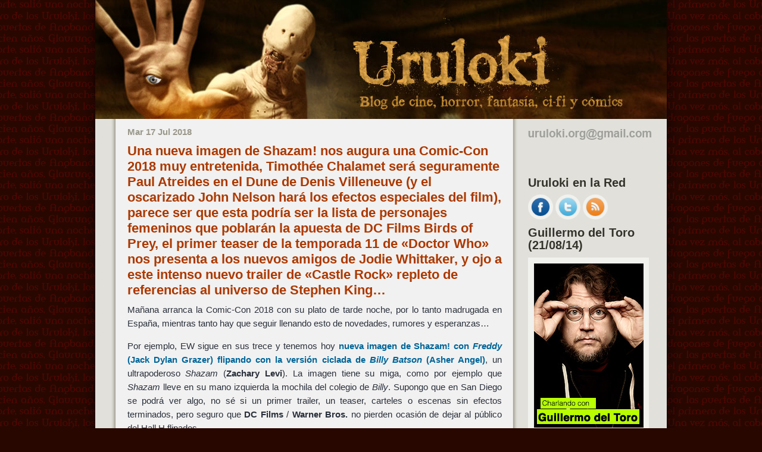

--- FILE ---
content_type: text/html; charset=UTF-8
request_url: https://www.uruloki.org/felipeblog/cine-de-comics/una-nueva-imagen-de-shazam-nos-augura-una-comic-con-2018-muy-entretenida-timothee-chalamet-sera-seguramente-paul-atreides-en-el-dune-de-denis-villeneuve-y-el-oscarizado-john-nelson-hara-los-efectos
body_size: 21639
content:
<!DOCTYPE html PUBLIC "-//W3C//DTD XHTML 1.0 Transitional//EN" "http://www.w3.org/TR/xhtml1/DTD/xhtml1-transitional.dtd">
<html xmlns="http://www.w3.org/1999/xhtml">
<head profile="http://gmpg.org/xfn/11">
<meta http-equiv="Content-Type" content="text/html; charset=UTF-8" />
<title>Una nueva imagen de Shazam! nos augura una Comic-Con 2018 muy entretenida</title>
<meta name="description" content="Blog para opinar de cine de terror, la ciencia ficción, los comics, la fantasía y Hellboy" />
<meta name="keywords" content="cine, comics, fantasia, ciencia ficcion, terror, Uruloki, webcine, blog, cineblog, noticias, criticas, peliculas, entrevistas, trailers, festivales" />
<meta name="author" content="Felipe Rivero de Aguilar" />
<meta name="generator" content="WordPress 6.9" />
<!-- leave this for stats please -->
<style type="text/css" media="screen">
@import url( https://www.uruloki.org/felipeblog/wp-content/themes/uruloki/style.css );
 @media all and (-webkit-min-device-pixel-ratio:10000), not all and (-webkit-min-device-pixel-ratio:0) {
 body {
 background-position: 20% 50%;
}
 .publicadopor {
 padding-left: 3.5em;
}
}
</style>
<link rel="alternate" hreflang="es" href="https://www.uruloki.org/felipeblog/" />
<link rel="alternate" type="application/rss+xml" title="RSS 2.0" href="https://www.uruloki.org/felipeblog/feed" />
<link rel="alternate" type="application/atom+xml" title="Atom 0.3" href="https://www.uruloki.org/felipeblog/feed/atom" />
<link rel="pingback" href="https://www.uruloki.org/felipeblog/xmlrpc.php" />
	<link rel='archives' title='enero 2026' href='https://www.uruloki.org/felipeblog/2026/01' />
	<link rel='archives' title='diciembre 2025' href='https://www.uruloki.org/felipeblog/2025/12' />
	<link rel='archives' title='noviembre 2025' href='https://www.uruloki.org/felipeblog/2025/11' />
	<link rel='archives' title='octubre 2025' href='https://www.uruloki.org/felipeblog/2025/10' />
	<link rel='archives' title='septiembre 2025' href='https://www.uruloki.org/felipeblog/2025/09' />
	<link rel='archives' title='agosto 2025' href='https://www.uruloki.org/felipeblog/2025/08' />
	<link rel='archives' title='julio 2025' href='https://www.uruloki.org/felipeblog/2025/07' />
	<link rel='archives' title='junio 2025' href='https://www.uruloki.org/felipeblog/2025/06' />
	<link rel='archives' title='mayo 2025' href='https://www.uruloki.org/felipeblog/2025/05' />
	<link rel='archives' title='abril 2025' href='https://www.uruloki.org/felipeblog/2025/04' />
	<link rel='archives' title='marzo 2025' href='https://www.uruloki.org/felipeblog/2025/03' />
	<link rel='archives' title='febrero 2025' href='https://www.uruloki.org/felipeblog/2025/02' />
	<link rel='archives' title='enero 2025' href='https://www.uruloki.org/felipeblog/2025/01' />
	<link rel='archives' title='diciembre 2024' href='https://www.uruloki.org/felipeblog/2024/12' />
	<link rel='archives' title='octubre 2024' href='https://www.uruloki.org/felipeblog/2024/10' />
	<link rel='archives' title='agosto 2024' href='https://www.uruloki.org/felipeblog/2024/08' />
	<link rel='archives' title='junio 2024' href='https://www.uruloki.org/felipeblog/2024/06' />
	<link rel='archives' title='mayo 2024' href='https://www.uruloki.org/felipeblog/2024/05' />
	<link rel='archives' title='abril 2024' href='https://www.uruloki.org/felipeblog/2024/04' />
	<link rel='archives' title='marzo 2024' href='https://www.uruloki.org/felipeblog/2024/03' />
	<link rel='archives' title='febrero 2024' href='https://www.uruloki.org/felipeblog/2024/02' />
	<link rel='archives' title='enero 2024' href='https://www.uruloki.org/felipeblog/2024/01' />
	<link rel='archives' title='diciembre 2023' href='https://www.uruloki.org/felipeblog/2023/12' />
	<link rel='archives' title='octubre 2023' href='https://www.uruloki.org/felipeblog/2023/10' />
	<link rel='archives' title='septiembre 2023' href='https://www.uruloki.org/felipeblog/2023/09' />
	<link rel='archives' title='julio 2023' href='https://www.uruloki.org/felipeblog/2023/07' />
	<link rel='archives' title='mayo 2023' href='https://www.uruloki.org/felipeblog/2023/05' />
	<link rel='archives' title='abril 2023' href='https://www.uruloki.org/felipeblog/2023/04' />
	<link rel='archives' title='enero 2023' href='https://www.uruloki.org/felipeblog/2023/01' />
	<link rel='archives' title='diciembre 2022' href='https://www.uruloki.org/felipeblog/2022/12' />
	<link rel='archives' title='noviembre 2022' href='https://www.uruloki.org/felipeblog/2022/11' />
	<link rel='archives' title='septiembre 2022' href='https://www.uruloki.org/felipeblog/2022/09' />
	<link rel='archives' title='agosto 2022' href='https://www.uruloki.org/felipeblog/2022/08' />
	<link rel='archives' title='julio 2022' href='https://www.uruloki.org/felipeblog/2022/07' />
	<link rel='archives' title='mayo 2022' href='https://www.uruloki.org/felipeblog/2022/05' />
	<link rel='archives' title='abril 2022' href='https://www.uruloki.org/felipeblog/2022/04' />
	<link rel='archives' title='marzo 2022' href='https://www.uruloki.org/felipeblog/2022/03' />
	<link rel='archives' title='febrero 2022' href='https://www.uruloki.org/felipeblog/2022/02' />
	<link rel='archives' title='enero 2022' href='https://www.uruloki.org/felipeblog/2022/01' />
	<link rel='archives' title='diciembre 2021' href='https://www.uruloki.org/felipeblog/2021/12' />
	<link rel='archives' title='noviembre 2021' href='https://www.uruloki.org/felipeblog/2021/11' />
	<link rel='archives' title='octubre 2021' href='https://www.uruloki.org/felipeblog/2021/10' />
	<link rel='archives' title='septiembre 2021' href='https://www.uruloki.org/felipeblog/2021/09' />
	<link rel='archives' title='agosto 2021' href='https://www.uruloki.org/felipeblog/2021/08' />
	<link rel='archives' title='julio 2021' href='https://www.uruloki.org/felipeblog/2021/07' />
	<link rel='archives' title='junio 2021' href='https://www.uruloki.org/felipeblog/2021/06' />
	<link rel='archives' title='mayo 2021' href='https://www.uruloki.org/felipeblog/2021/05' />
	<link rel='archives' title='abril 2021' href='https://www.uruloki.org/felipeblog/2021/04' />
	<link rel='archives' title='marzo 2021' href='https://www.uruloki.org/felipeblog/2021/03' />
	<link rel='archives' title='febrero 2021' href='https://www.uruloki.org/felipeblog/2021/02' />
	<link rel='archives' title='enero 2021' href='https://www.uruloki.org/felipeblog/2021/01' />
	<link rel='archives' title='diciembre 2020' href='https://www.uruloki.org/felipeblog/2020/12' />
	<link rel='archives' title='noviembre 2020' href='https://www.uruloki.org/felipeblog/2020/11' />
	<link rel='archives' title='octubre 2020' href='https://www.uruloki.org/felipeblog/2020/10' />
	<link rel='archives' title='septiembre 2020' href='https://www.uruloki.org/felipeblog/2020/09' />
	<link rel='archives' title='agosto 2020' href='https://www.uruloki.org/felipeblog/2020/08' />
	<link rel='archives' title='julio 2020' href='https://www.uruloki.org/felipeblog/2020/07' />
	<link rel='archives' title='junio 2020' href='https://www.uruloki.org/felipeblog/2020/06' />
	<link rel='archives' title='mayo 2020' href='https://www.uruloki.org/felipeblog/2020/05' />
	<link rel='archives' title='abril 2020' href='https://www.uruloki.org/felipeblog/2020/04' />
	<link rel='archives' title='marzo 2020' href='https://www.uruloki.org/felipeblog/2020/03' />
	<link rel='archives' title='febrero 2020' href='https://www.uruloki.org/felipeblog/2020/02' />
	<link rel='archives' title='enero 2020' href='https://www.uruloki.org/felipeblog/2020/01' />
	<link rel='archives' title='diciembre 2019' href='https://www.uruloki.org/felipeblog/2019/12' />
	<link rel='archives' title='noviembre 2019' href='https://www.uruloki.org/felipeblog/2019/11' />
	<link rel='archives' title='octubre 2019' href='https://www.uruloki.org/felipeblog/2019/10' />
	<link rel='archives' title='septiembre 2019' href='https://www.uruloki.org/felipeblog/2019/09' />
	<link rel='archives' title='agosto 2019' href='https://www.uruloki.org/felipeblog/2019/08' />
	<link rel='archives' title='julio 2019' href='https://www.uruloki.org/felipeblog/2019/07' />
	<link rel='archives' title='junio 2019' href='https://www.uruloki.org/felipeblog/2019/06' />
	<link rel='archives' title='mayo 2019' href='https://www.uruloki.org/felipeblog/2019/05' />
	<link rel='archives' title='abril 2019' href='https://www.uruloki.org/felipeblog/2019/04' />
	<link rel='archives' title='marzo 2019' href='https://www.uruloki.org/felipeblog/2019/03' />
	<link rel='archives' title='febrero 2019' href='https://www.uruloki.org/felipeblog/2019/02' />
	<link rel='archives' title='enero 2019' href='https://www.uruloki.org/felipeblog/2019/01' />
	<link rel='archives' title='diciembre 2018' href='https://www.uruloki.org/felipeblog/2018/12' />
	<link rel='archives' title='noviembre 2018' href='https://www.uruloki.org/felipeblog/2018/11' />
	<link rel='archives' title='octubre 2018' href='https://www.uruloki.org/felipeblog/2018/10' />
	<link rel='archives' title='septiembre 2018' href='https://www.uruloki.org/felipeblog/2018/09' />
	<link rel='archives' title='agosto 2018' href='https://www.uruloki.org/felipeblog/2018/08' />
	<link rel='archives' title='julio 2018' href='https://www.uruloki.org/felipeblog/2018/07' />
	<link rel='archives' title='junio 2018' href='https://www.uruloki.org/felipeblog/2018/06' />
	<link rel='archives' title='mayo 2018' href='https://www.uruloki.org/felipeblog/2018/05' />
	<link rel='archives' title='abril 2018' href='https://www.uruloki.org/felipeblog/2018/04' />
	<link rel='archives' title='marzo 2018' href='https://www.uruloki.org/felipeblog/2018/03' />
	<link rel='archives' title='febrero 2018' href='https://www.uruloki.org/felipeblog/2018/02' />
	<link rel='archives' title='enero 2018' href='https://www.uruloki.org/felipeblog/2018/01' />
	<link rel='archives' title='diciembre 2017' href='https://www.uruloki.org/felipeblog/2017/12' />
	<link rel='archives' title='noviembre 2017' href='https://www.uruloki.org/felipeblog/2017/11' />
	<link rel='archives' title='octubre 2017' href='https://www.uruloki.org/felipeblog/2017/10' />
	<link rel='archives' title='septiembre 2017' href='https://www.uruloki.org/felipeblog/2017/09' />
	<link rel='archives' title='agosto 2017' href='https://www.uruloki.org/felipeblog/2017/08' />
	<link rel='archives' title='julio 2017' href='https://www.uruloki.org/felipeblog/2017/07' />
	<link rel='archives' title='junio 2017' href='https://www.uruloki.org/felipeblog/2017/06' />
	<link rel='archives' title='mayo 2017' href='https://www.uruloki.org/felipeblog/2017/05' />
	<link rel='archives' title='abril 2017' href='https://www.uruloki.org/felipeblog/2017/04' />
	<link rel='archives' title='marzo 2017' href='https://www.uruloki.org/felipeblog/2017/03' />
	<link rel='archives' title='febrero 2017' href='https://www.uruloki.org/felipeblog/2017/02' />
	<link rel='archives' title='enero 2017' href='https://www.uruloki.org/felipeblog/2017/01' />
	<link rel='archives' title='diciembre 2016' href='https://www.uruloki.org/felipeblog/2016/12' />
	<link rel='archives' title='noviembre 2016' href='https://www.uruloki.org/felipeblog/2016/11' />
	<link rel='archives' title='octubre 2016' href='https://www.uruloki.org/felipeblog/2016/10' />
	<link rel='archives' title='septiembre 2016' href='https://www.uruloki.org/felipeblog/2016/09' />
	<link rel='archives' title='agosto 2016' href='https://www.uruloki.org/felipeblog/2016/08' />
	<link rel='archives' title='julio 2016' href='https://www.uruloki.org/felipeblog/2016/07' />
	<link rel='archives' title='junio 2016' href='https://www.uruloki.org/felipeblog/2016/06' />
	<link rel='archives' title='mayo 2016' href='https://www.uruloki.org/felipeblog/2016/05' />
	<link rel='archives' title='abril 2016' href='https://www.uruloki.org/felipeblog/2016/04' />
	<link rel='archives' title='marzo 2016' href='https://www.uruloki.org/felipeblog/2016/03' />
	<link rel='archives' title='febrero 2016' href='https://www.uruloki.org/felipeblog/2016/02' />
	<link rel='archives' title='enero 2016' href='https://www.uruloki.org/felipeblog/2016/01' />
	<link rel='archives' title='diciembre 2015' href='https://www.uruloki.org/felipeblog/2015/12' />
	<link rel='archives' title='noviembre 2015' href='https://www.uruloki.org/felipeblog/2015/11' />
	<link rel='archives' title='octubre 2015' href='https://www.uruloki.org/felipeblog/2015/10' />
	<link rel='archives' title='septiembre 2015' href='https://www.uruloki.org/felipeblog/2015/09' />
	<link rel='archives' title='agosto 2015' href='https://www.uruloki.org/felipeblog/2015/08' />
	<link rel='archives' title='julio 2015' href='https://www.uruloki.org/felipeblog/2015/07' />
	<link rel='archives' title='junio 2015' href='https://www.uruloki.org/felipeblog/2015/06' />
	<link rel='archives' title='mayo 2015' href='https://www.uruloki.org/felipeblog/2015/05' />
	<link rel='archives' title='abril 2015' href='https://www.uruloki.org/felipeblog/2015/04' />
	<link rel='archives' title='marzo 2015' href='https://www.uruloki.org/felipeblog/2015/03' />
	<link rel='archives' title='febrero 2015' href='https://www.uruloki.org/felipeblog/2015/02' />
	<link rel='archives' title='enero 2015' href='https://www.uruloki.org/felipeblog/2015/01' />
	<link rel='archives' title='diciembre 2014' href='https://www.uruloki.org/felipeblog/2014/12' />
	<link rel='archives' title='noviembre 2014' href='https://www.uruloki.org/felipeblog/2014/11' />
	<link rel='archives' title='octubre 2014' href='https://www.uruloki.org/felipeblog/2014/10' />
	<link rel='archives' title='septiembre 2014' href='https://www.uruloki.org/felipeblog/2014/09' />
	<link rel='archives' title='agosto 2014' href='https://www.uruloki.org/felipeblog/2014/08' />
	<link rel='archives' title='julio 2014' href='https://www.uruloki.org/felipeblog/2014/07' />
	<link rel='archives' title='junio 2014' href='https://www.uruloki.org/felipeblog/2014/06' />
	<link rel='archives' title='mayo 2014' href='https://www.uruloki.org/felipeblog/2014/05' />
	<link rel='archives' title='abril 2014' href='https://www.uruloki.org/felipeblog/2014/04' />
	<link rel='archives' title='marzo 2014' href='https://www.uruloki.org/felipeblog/2014/03' />
	<link rel='archives' title='febrero 2014' href='https://www.uruloki.org/felipeblog/2014/02' />
	<link rel='archives' title='enero 2014' href='https://www.uruloki.org/felipeblog/2014/01' />
	<link rel='archives' title='diciembre 2013' href='https://www.uruloki.org/felipeblog/2013/12' />
	<link rel='archives' title='noviembre 2013' href='https://www.uruloki.org/felipeblog/2013/11' />
	<link rel='archives' title='octubre 2013' href='https://www.uruloki.org/felipeblog/2013/10' />
	<link rel='archives' title='septiembre 2013' href='https://www.uruloki.org/felipeblog/2013/09' />
	<link rel='archives' title='agosto 2013' href='https://www.uruloki.org/felipeblog/2013/08' />
	<link rel='archives' title='julio 2013' href='https://www.uruloki.org/felipeblog/2013/07' />
	<link rel='archives' title='junio 2013' href='https://www.uruloki.org/felipeblog/2013/06' />
	<link rel='archives' title='mayo 2013' href='https://www.uruloki.org/felipeblog/2013/05' />
	<link rel='archives' title='abril 2013' href='https://www.uruloki.org/felipeblog/2013/04' />
	<link rel='archives' title='marzo 2013' href='https://www.uruloki.org/felipeblog/2013/03' />
	<link rel='archives' title='febrero 2013' href='https://www.uruloki.org/felipeblog/2013/02' />
	<link rel='archives' title='enero 2013' href='https://www.uruloki.org/felipeblog/2013/01' />
	<link rel='archives' title='diciembre 2012' href='https://www.uruloki.org/felipeblog/2012/12' />
	<link rel='archives' title='noviembre 2012' href='https://www.uruloki.org/felipeblog/2012/11' />
	<link rel='archives' title='octubre 2012' href='https://www.uruloki.org/felipeblog/2012/10' />
	<link rel='archives' title='septiembre 2012' href='https://www.uruloki.org/felipeblog/2012/09' />
	<link rel='archives' title='agosto 2012' href='https://www.uruloki.org/felipeblog/2012/08' />
	<link rel='archives' title='julio 2012' href='https://www.uruloki.org/felipeblog/2012/07' />
	<link rel='archives' title='junio 2012' href='https://www.uruloki.org/felipeblog/2012/06' />
	<link rel='archives' title='mayo 2012' href='https://www.uruloki.org/felipeblog/2012/05' />
	<link rel='archives' title='abril 2012' href='https://www.uruloki.org/felipeblog/2012/04' />
	<link rel='archives' title='marzo 2012' href='https://www.uruloki.org/felipeblog/2012/03' />
	<link rel='archives' title='febrero 2012' href='https://www.uruloki.org/felipeblog/2012/02' />
	<link rel='archives' title='enero 2012' href='https://www.uruloki.org/felipeblog/2012/01' />
	<link rel='archives' title='diciembre 2011' href='https://www.uruloki.org/felipeblog/2011/12' />
	<link rel='archives' title='noviembre 2011' href='https://www.uruloki.org/felipeblog/2011/11' />
	<link rel='archives' title='octubre 2011' href='https://www.uruloki.org/felipeblog/2011/10' />
	<link rel='archives' title='septiembre 2011' href='https://www.uruloki.org/felipeblog/2011/09' />
	<link rel='archives' title='agosto 2011' href='https://www.uruloki.org/felipeblog/2011/08' />
	<link rel='archives' title='julio 2011' href='https://www.uruloki.org/felipeblog/2011/07' />
	<link rel='archives' title='junio 2011' href='https://www.uruloki.org/felipeblog/2011/06' />
	<link rel='archives' title='mayo 2011' href='https://www.uruloki.org/felipeblog/2011/05' />
	<link rel='archives' title='abril 2011' href='https://www.uruloki.org/felipeblog/2011/04' />
	<link rel='archives' title='marzo 2011' href='https://www.uruloki.org/felipeblog/2011/03' />
	<link rel='archives' title='febrero 2011' href='https://www.uruloki.org/felipeblog/2011/02' />
	<link rel='archives' title='enero 2011' href='https://www.uruloki.org/felipeblog/2011/01' />
	<link rel='archives' title='diciembre 2010' href='https://www.uruloki.org/felipeblog/2010/12' />
	<link rel='archives' title='noviembre 2010' href='https://www.uruloki.org/felipeblog/2010/11' />
	<link rel='archives' title='octubre 2010' href='https://www.uruloki.org/felipeblog/2010/10' />
	<link rel='archives' title='septiembre 2010' href='https://www.uruloki.org/felipeblog/2010/09' />
	<link rel='archives' title='agosto 2010' href='https://www.uruloki.org/felipeblog/2010/08' />
	<link rel='archives' title='julio 2010' href='https://www.uruloki.org/felipeblog/2010/07' />
	<link rel='archives' title='junio 2010' href='https://www.uruloki.org/felipeblog/2010/06' />
	<link rel='archives' title='mayo 2010' href='https://www.uruloki.org/felipeblog/2010/05' />
	<link rel='archives' title='abril 2010' href='https://www.uruloki.org/felipeblog/2010/04' />
	<link rel='archives' title='marzo 2010' href='https://www.uruloki.org/felipeblog/2010/03' />
	<link rel='archives' title='febrero 2010' href='https://www.uruloki.org/felipeblog/2010/02' />
	<link rel='archives' title='enero 2010' href='https://www.uruloki.org/felipeblog/2010/01' />
	<link rel='archives' title='diciembre 2009' href='https://www.uruloki.org/felipeblog/2009/12' />
	<link rel='archives' title='noviembre 2009' href='https://www.uruloki.org/felipeblog/2009/11' />
	<link rel='archives' title='octubre 2009' href='https://www.uruloki.org/felipeblog/2009/10' />
	<link rel='archives' title='septiembre 2009' href='https://www.uruloki.org/felipeblog/2009/09' />
	<link rel='archives' title='agosto 2009' href='https://www.uruloki.org/felipeblog/2009/08' />
	<link rel='archives' title='julio 2009' href='https://www.uruloki.org/felipeblog/2009/07' />
	<link rel='archives' title='junio 2009' href='https://www.uruloki.org/felipeblog/2009/06' />
	<link rel='archives' title='mayo 2009' href='https://www.uruloki.org/felipeblog/2009/05' />
	<link rel='archives' title='abril 2009' href='https://www.uruloki.org/felipeblog/2009/04' />
	<link rel='archives' title='marzo 2009' href='https://www.uruloki.org/felipeblog/2009/03' />
	<link rel='archives' title='febrero 2009' href='https://www.uruloki.org/felipeblog/2009/02' />
	<link rel='archives' title='enero 2009' href='https://www.uruloki.org/felipeblog/2009/01' />
	<link rel='archives' title='diciembre 2008' href='https://www.uruloki.org/felipeblog/2008/12' />
	<link rel='archives' title='noviembre 2008' href='https://www.uruloki.org/felipeblog/2008/11' />
	<link rel='archives' title='octubre 2008' href='https://www.uruloki.org/felipeblog/2008/10' />
	<link rel='archives' title='septiembre 2008' href='https://www.uruloki.org/felipeblog/2008/09' />
	<link rel='archives' title='agosto 2008' href='https://www.uruloki.org/felipeblog/2008/08' />
	<link rel='archives' title='julio 2008' href='https://www.uruloki.org/felipeblog/2008/07' />
	<link rel='archives' title='junio 2008' href='https://www.uruloki.org/felipeblog/2008/06' />
	<link rel='archives' title='mayo 2008' href='https://www.uruloki.org/felipeblog/2008/05' />
	<link rel='archives' title='abril 2008' href='https://www.uruloki.org/felipeblog/2008/04' />
	<link rel='archives' title='marzo 2008' href='https://www.uruloki.org/felipeblog/2008/03' />
	<link rel='archives' title='febrero 2008' href='https://www.uruloki.org/felipeblog/2008/02' />
	<link rel='archives' title='enero 2008' href='https://www.uruloki.org/felipeblog/2008/01' />
	<link rel='archives' title='diciembre 2007' href='https://www.uruloki.org/felipeblog/2007/12' />
	<link rel='archives' title='noviembre 2007' href='https://www.uruloki.org/felipeblog/2007/11' />
	<link rel='archives' title='octubre 2007' href='https://www.uruloki.org/felipeblog/2007/10' />
	<link rel='archives' title='septiembre 2007' href='https://www.uruloki.org/felipeblog/2007/09' />
	<link rel='archives' title='agosto 2007' href='https://www.uruloki.org/felipeblog/2007/08' />
	<link rel='archives' title='julio 2007' href='https://www.uruloki.org/felipeblog/2007/07' />
	<link rel='archives' title='junio 2007' href='https://www.uruloki.org/felipeblog/2007/06' />
	<link rel='archives' title='mayo 2007' href='https://www.uruloki.org/felipeblog/2007/05' />
	<link rel='archives' title='abril 2007' href='https://www.uruloki.org/felipeblog/2007/04' />
	<link rel='archives' title='marzo 2007' href='https://www.uruloki.org/felipeblog/2007/03' />
	<link rel='archives' title='febrero 2007' href='https://www.uruloki.org/felipeblog/2007/02' />
	<link rel='archives' title='enero 2007' href='https://www.uruloki.org/felipeblog/2007/01' />
	<link rel='archives' title='diciembre 2006' href='https://www.uruloki.org/felipeblog/2006/12' />
	<link rel='archives' title='noviembre 2006' href='https://www.uruloki.org/felipeblog/2006/11' />
	<link rel='archives' title='octubre 2006' href='https://www.uruloki.org/felipeblog/2006/10' />
	<link rel='archives' title='septiembre 2006' href='https://www.uruloki.org/felipeblog/2006/09' />
	<link rel='archives' title='agosto 2006' href='https://www.uruloki.org/felipeblog/2006/08' />
	<link rel='archives' title='julio 2006' href='https://www.uruloki.org/felipeblog/2006/07' />
	<link rel='archives' title='junio 2006' href='https://www.uruloki.org/felipeblog/2006/06' />
	<link rel='archives' title='mayo 2006' href='https://www.uruloki.org/felipeblog/2006/05' />
	<link rel='archives' title='abril 2006' href='https://www.uruloki.org/felipeblog/2006/04' />
	<link rel='archives' title='marzo 2006' href='https://www.uruloki.org/felipeblog/2006/03' />
	<link rel='archives' title='febrero 2006' href='https://www.uruloki.org/felipeblog/2006/02' />
	<link rel='archives' title='enero 2006' href='https://www.uruloki.org/felipeblog/2006/01' />
	<link rel='archives' title='diciembre 2005' href='https://www.uruloki.org/felipeblog/2005/12' />
	<link rel='archives' title='noviembre 2005' href='https://www.uruloki.org/felipeblog/2005/11' />
	<link rel='archives' title='octubre 2005' href='https://www.uruloki.org/felipeblog/2005/10' />
	<link rel='archives' title='septiembre 2005' href='https://www.uruloki.org/felipeblog/2005/09' />
	<link rel='archives' title='agosto 2005' href='https://www.uruloki.org/felipeblog/2005/08' />
	<link rel='archives' title='julio 2005' href='https://www.uruloki.org/felipeblog/2005/07' />
	<link rel='archives' title='junio 2005' href='https://www.uruloki.org/felipeblog/2005/06' />
	<link rel='archives' title='mayo 2005' href='https://www.uruloki.org/felipeblog/2005/05' />
	<link rel='archives' title='abril 2005' href='https://www.uruloki.org/felipeblog/2005/04' />
	<link rel='archives' title='marzo 2005' href='https://www.uruloki.org/felipeblog/2005/03' />
	<link rel='archives' title='febrero 2005' href='https://www.uruloki.org/felipeblog/2005/02' />
	<link rel='archives' title='enero 2005' href='https://www.uruloki.org/felipeblog/2005/01' />
	<link rel='archives' title='diciembre 2004' href='https://www.uruloki.org/felipeblog/2004/12' />
	<link rel='archives' title='noviembre 2004' href='https://www.uruloki.org/felipeblog/2004/11' />
	<link rel='archives' title='octubre 2004' href='https://www.uruloki.org/felipeblog/2004/10' />
	<link rel='archives' title='septiembre 2004' href='https://www.uruloki.org/felipeblog/2004/09' />
	<link rel='archives' title='agosto 2004' href='https://www.uruloki.org/felipeblog/2004/08' />
	<link rel='archives' title='julio 2004' href='https://www.uruloki.org/felipeblog/2004/07' />
	<link rel='archives' title='junio 2004' href='https://www.uruloki.org/felipeblog/2004/06' />
	<link rel='archives' title='mayo 2004' href='https://www.uruloki.org/felipeblog/2004/05' />
	<link rel='archives' title='abril 2004' href='https://www.uruloki.org/felipeblog/2004/04' />
	<link rel='archives' title='marzo 2004' href='https://www.uruloki.org/felipeblog/2004/03' />
	<link rel='archives' title='febrero 2004' href='https://www.uruloki.org/felipeblog/2004/02' />
	<link rel='archives' title='enero 2004' href='https://www.uruloki.org/felipeblog/2004/01' />
	<link rel='archives' title='diciembre 2003' href='https://www.uruloki.org/felipeblog/2003/12' />
	<link rel='archives' title='noviembre 2003' href='https://www.uruloki.org/felipeblog/2003/11' />
	<link rel='archives' title='octubre 2003' href='https://www.uruloki.org/felipeblog/2003/10' />
	<link rel='archives' title='septiembre 2003' href='https://www.uruloki.org/felipeblog/2003/09' />
	<link rel='archives' title='agosto 2003' href='https://www.uruloki.org/felipeblog/2003/08' />
	<link rel='archives' title='julio 2003' href='https://www.uruloki.org/felipeblog/2003/07' />
	<link rel='archives' title='junio 2003' href='https://www.uruloki.org/felipeblog/2003/06' />
	<link rel='archives' title='mayo 2003' href='https://www.uruloki.org/felipeblog/2003/05' />
	<link rel='archives' title='abril 2003' href='https://www.uruloki.org/felipeblog/2003/04' />
	<link rel='archives' title='marzo 2003' href='https://www.uruloki.org/felipeblog/2003/03' />
	<link rel='archives' title='febrero 2003' href='https://www.uruloki.org/felipeblog/2003/02' />
<meta name='robots' content='index, follow, max-image-preview:large, max-snippet:-1, max-video-preview:-1' />
		<script>
			window.HTGA4 = {"debug":false,"cookie_notice_enabled":"","cookie_notice_cookie_key":"htga4_cookie_consent","cookie_notice_duration_type":"no_expiry","cookie_notice_duration_value":"365","cookie_notice_overlay_enabled":"1","should_auto_consent":true,"one_year_seconds":31536000};
		</script>
		
	<!-- This site is optimized with the Yoast SEO plugin v24.3 - https://yoast.com/wordpress/plugins/seo/ -->
	<meta name="description" content="EW sigue en sus trece y tenemos hoy nueva imagen de Shazam! con Freddy flipando con la versión ciclada de Billy Batson, un ultrapoderoso Shazam." />
	<link rel="canonical" href="https://www.uruloki.org/felipeblog/cine-de-comics/una-nueva-imagen-de-shazam-nos-augura-una-comic-con-2018-muy-entretenida-timothee-chalamet-sera-seguramente-paul-atreides-en-el-dune-de-denis-villeneuve-y-el-oscarizado-john-nelson-hara-los-efectos" />
	<meta property="og:locale" content="es_ES" />
	<meta property="og:type" content="article" />
	<meta property="og:title" content="Una nueva imagen de Shazam! nos augura una Comic-Con 2018 muy entretenida" />
	<meta property="og:description" content="EW sigue en sus trece y tenemos hoy nueva imagen de Shazam! con Freddy flipando con la versión ciclada de Billy Batson, un ultrapoderoso Shazam." />
	<meta property="og:url" content="https://www.uruloki.org/felipeblog/cine-de-comics/una-nueva-imagen-de-shazam-nos-augura-una-comic-con-2018-muy-entretenida-timothee-chalamet-sera-seguramente-paul-atreides-en-el-dune-de-denis-villeneuve-y-el-oscarizado-john-nelson-hara-los-efectos" />
	<meta property="og:site_name" content="Uruloki :: Blog" />
	<meta property="article:publisher" content="https://www.facebook.com/uruloki.org" />
	<meta property="article:published_time" content="2018-07-17T17:24:42+00:00" />
	<meta property="article:modified_time" content="2018-07-17T17:24:43+00:00" />
	<meta property="og:image" content="https://www.uruloki.org/felipeblog/imagenes2018/20180717-shazam.jpg" />
	<meta name="author" content="Uruloki" />
	<meta name="twitter:card" content="summary_large_image" />
	<meta name="twitter:creator" content="@uruloki" />
	<meta name="twitter:site" content="@uruloki" />
	<meta name="twitter:label1" content="Escrito por" />
	<meta name="twitter:data1" content="Uruloki" />
	<meta name="twitter:label2" content="Tiempo de lectura" />
	<meta name="twitter:data2" content="3 minutos" />
	<script type="application/ld+json" class="yoast-schema-graph">{"@context":"https://schema.org","@graph":[{"@type":"WebPage","@id":"https://www.uruloki.org/felipeblog/cine-de-comics/una-nueva-imagen-de-shazam-nos-augura-una-comic-con-2018-muy-entretenida-timothee-chalamet-sera-seguramente-paul-atreides-en-el-dune-de-denis-villeneuve-y-el-oscarizado-john-nelson-hara-los-efectos","url":"https://www.uruloki.org/felipeblog/cine-de-comics/una-nueva-imagen-de-shazam-nos-augura-una-comic-con-2018-muy-entretenida-timothee-chalamet-sera-seguramente-paul-atreides-en-el-dune-de-denis-villeneuve-y-el-oscarizado-john-nelson-hara-los-efectos","name":"Una nueva imagen de Shazam! nos augura una Comic-Con 2018 muy entretenida","isPartOf":{"@id":"https://www.uruloki.org/felipeblog/#website"},"datePublished":"2018-07-17T17:24:42+00:00","dateModified":"2018-07-17T17:24:43+00:00","author":{"@id":"https://www.uruloki.org/felipeblog/#/schema/person/ddba06ddaa27edf0c370460d05c51bb3"},"description":"EW sigue en sus trece y tenemos hoy nueva imagen de Shazam! con Freddy flipando con la versión ciclada de Billy Batson, un ultrapoderoso Shazam.","breadcrumb":{"@id":"https://www.uruloki.org/felipeblog/cine-de-comics/una-nueva-imagen-de-shazam-nos-augura-una-comic-con-2018-muy-entretenida-timothee-chalamet-sera-seguramente-paul-atreides-en-el-dune-de-denis-villeneuve-y-el-oscarizado-john-nelson-hara-los-efectos#breadcrumb"},"inLanguage":"es","potentialAction":[{"@type":"ReadAction","target":["https://www.uruloki.org/felipeblog/cine-de-comics/una-nueva-imagen-de-shazam-nos-augura-una-comic-con-2018-muy-entretenida-timothee-chalamet-sera-seguramente-paul-atreides-en-el-dune-de-denis-villeneuve-y-el-oscarizado-john-nelson-hara-los-efectos"]}]},{"@type":"BreadcrumbList","@id":"https://www.uruloki.org/felipeblog/cine-de-comics/una-nueva-imagen-de-shazam-nos-augura-una-comic-con-2018-muy-entretenida-timothee-chalamet-sera-seguramente-paul-atreides-en-el-dune-de-denis-villeneuve-y-el-oscarizado-john-nelson-hara-los-efectos#breadcrumb","itemListElement":[{"@type":"ListItem","position":1,"name":"Portada","item":"https://www.uruloki.org/felipeblog"},{"@type":"ListItem","position":2,"name":"Una nueva imagen de Shazam! nos augura una Comic-Con 2018 muy entretenida, Timothée Chalamet será seguramente Paul Atreides en el Dune de Denis Villeneuve (y el oscarizado John Nelson hará los efectos especiales del film), parece ser que esta podría ser la lista de personajes femeninos que poblarán la apuesta de DC Films Birds of Prey, el primer teaser de la temporada 11 de «Doctor Who» nos presenta a los nuevos amigos de Jodie Whittaker, y ojo a este intenso nuevo trailer de «Castle Rock» repleto de referencias al universo de Stephen King&#8230;"}]},{"@type":"WebSite","@id":"https://www.uruloki.org/felipeblog/#website","url":"https://www.uruloki.org/felipeblog/","name":"Uruloki :: Blog","description":"Blog de cine, terror, ciencia ficción, fantasía y cómics","potentialAction":[{"@type":"SearchAction","target":{"@type":"EntryPoint","urlTemplate":"https://www.uruloki.org/felipeblog/?s={search_term_string}"},"query-input":{"@type":"PropertyValueSpecification","valueRequired":true,"valueName":"search_term_string"}}],"inLanguage":"es"},{"@type":"Person","@id":"https://www.uruloki.org/felipeblog/#/schema/person/ddba06ddaa27edf0c370460d05c51bb3","name":"Uruloki","image":{"@type":"ImageObject","inLanguage":"es","@id":"https://www.uruloki.org/felipeblog/#/schema/person/image/","url":"https://secure.gravatar.com/avatar/68d5301c5f52ba88fd63f02c75b8c4d1b3c3fc4b21e2998a1e98c4b3a54d9f7c?s=96&d=mm&r=g","contentUrl":"https://secure.gravatar.com/avatar/68d5301c5f52ba88fd63f02c75b8c4d1b3c3fc4b21e2998a1e98c4b3a54d9f7c?s=96&d=mm&r=g","caption":"Uruloki"},"sameAs":["https://uruloki.org"],"url":"https://www.uruloki.org/felipeblog/author/admin-2-2-2"}]}</script>
	<!-- / Yoast SEO plugin. -->


<link rel='dns-prefetch' href='//www.googletagmanager.com' />
<link rel="alternate" type="application/rss+xml" title="Uruloki :: Blog &raquo; Comentario Una nueva imagen de Shazam! nos augura una Comic-Con 2018 muy entretenida, Timothée Chalamet será seguramente Paul Atreides en el Dune de Denis Villeneuve (y el oscarizado John Nelson hará los efectos especiales del film), parece ser que esta podría ser la lista de personajes femeninos que poblarán la apuesta de DC Films Birds of Prey, el primer teaser de la temporada 11 de «Doctor Who» nos presenta a los nuevos amigos de Jodie Whittaker, y ojo a este intenso nuevo trailer de «Castle Rock» repleto de referencias al universo de Stephen King&#8230; del feed" href="https://www.uruloki.org/felipeblog/cine-de-comics/una-nueva-imagen-de-shazam-nos-augura-una-comic-con-2018-muy-entretenida-timothee-chalamet-sera-seguramente-paul-atreides-en-el-dune-de-denis-villeneuve-y-el-oscarizado-john-nelson-hara-los-efectos/feed" />
<link rel="alternate" title="oEmbed (JSON)" type="application/json+oembed" href="https://www.uruloki.org/felipeblog/wp-json/oembed/1.0/embed?url=https%3A%2F%2Fwww.uruloki.org%2Ffelipeblog%2Fcine-de-comics%2Funa-nueva-imagen-de-shazam-nos-augura-una-comic-con-2018-muy-entretenida-timothee-chalamet-sera-seguramente-paul-atreides-en-el-dune-de-denis-villeneuve-y-el-oscarizado-john-nelson-hara-los-efectos" />
<link rel="alternate" title="oEmbed (XML)" type="text/xml+oembed" href="https://www.uruloki.org/felipeblog/wp-json/oembed/1.0/embed?url=https%3A%2F%2Fwww.uruloki.org%2Ffelipeblog%2Fcine-de-comics%2Funa-nueva-imagen-de-shazam-nos-augura-una-comic-con-2018-muy-entretenida-timothee-chalamet-sera-seguramente-paul-atreides-en-el-dune-de-denis-villeneuve-y-el-oscarizado-john-nelson-hara-los-efectos&#038;format=xml" />
<style id='wp-img-auto-sizes-contain-inline-css' type='text/css'>
img:is([sizes=auto i],[sizes^="auto," i]){contain-intrinsic-size:3000px 1500px}
/*# sourceURL=wp-img-auto-sizes-contain-inline-css */
</style>
<style id='wp-emoji-styles-inline-css' type='text/css'>

	img.wp-smiley, img.emoji {
		display: inline !important;
		border: none !important;
		box-shadow: none !important;
		height: 1em !important;
		width: 1em !important;
		margin: 0 0.07em !important;
		vertical-align: -0.1em !important;
		background: none !important;
		padding: 0 !important;
	}
/*# sourceURL=wp-emoji-styles-inline-css */
</style>
<style id='wp-block-library-inline-css' type='text/css'>
:root{--wp-block-synced-color:#7a00df;--wp-block-synced-color--rgb:122,0,223;--wp-bound-block-color:var(--wp-block-synced-color);--wp-editor-canvas-background:#ddd;--wp-admin-theme-color:#007cba;--wp-admin-theme-color--rgb:0,124,186;--wp-admin-theme-color-darker-10:#006ba1;--wp-admin-theme-color-darker-10--rgb:0,107,160.5;--wp-admin-theme-color-darker-20:#005a87;--wp-admin-theme-color-darker-20--rgb:0,90,135;--wp-admin-border-width-focus:2px}@media (min-resolution:192dpi){:root{--wp-admin-border-width-focus:1.5px}}.wp-element-button{cursor:pointer}:root .has-very-light-gray-background-color{background-color:#eee}:root .has-very-dark-gray-background-color{background-color:#313131}:root .has-very-light-gray-color{color:#eee}:root .has-very-dark-gray-color{color:#313131}:root .has-vivid-green-cyan-to-vivid-cyan-blue-gradient-background{background:linear-gradient(135deg,#00d084,#0693e3)}:root .has-purple-crush-gradient-background{background:linear-gradient(135deg,#34e2e4,#4721fb 50%,#ab1dfe)}:root .has-hazy-dawn-gradient-background{background:linear-gradient(135deg,#faaca8,#dad0ec)}:root .has-subdued-olive-gradient-background{background:linear-gradient(135deg,#fafae1,#67a671)}:root .has-atomic-cream-gradient-background{background:linear-gradient(135deg,#fdd79a,#004a59)}:root .has-nightshade-gradient-background{background:linear-gradient(135deg,#330968,#31cdcf)}:root .has-midnight-gradient-background{background:linear-gradient(135deg,#020381,#2874fc)}:root{--wp--preset--font-size--normal:16px;--wp--preset--font-size--huge:42px}.has-regular-font-size{font-size:1em}.has-larger-font-size{font-size:2.625em}.has-normal-font-size{font-size:var(--wp--preset--font-size--normal)}.has-huge-font-size{font-size:var(--wp--preset--font-size--huge)}.has-text-align-center{text-align:center}.has-text-align-left{text-align:left}.has-text-align-right{text-align:right}.has-fit-text{white-space:nowrap!important}#end-resizable-editor-section{display:none}.aligncenter{clear:both}.items-justified-left{justify-content:flex-start}.items-justified-center{justify-content:center}.items-justified-right{justify-content:flex-end}.items-justified-space-between{justify-content:space-between}.screen-reader-text{border:0;clip-path:inset(50%);height:1px;margin:-1px;overflow:hidden;padding:0;position:absolute;width:1px;word-wrap:normal!important}.screen-reader-text:focus{background-color:#ddd;clip-path:none;color:#444;display:block;font-size:1em;height:auto;left:5px;line-height:normal;padding:15px 23px 14px;text-decoration:none;top:5px;width:auto;z-index:100000}html :where(.has-border-color){border-style:solid}html :where([style*=border-top-color]){border-top-style:solid}html :where([style*=border-right-color]){border-right-style:solid}html :where([style*=border-bottom-color]){border-bottom-style:solid}html :where([style*=border-left-color]){border-left-style:solid}html :where([style*=border-width]){border-style:solid}html :where([style*=border-top-width]){border-top-style:solid}html :where([style*=border-right-width]){border-right-style:solid}html :where([style*=border-bottom-width]){border-bottom-style:solid}html :where([style*=border-left-width]){border-left-style:solid}html :where(img[class*=wp-image-]){height:auto;max-width:100%}:where(figure){margin:0 0 1em}html :where(.is-position-sticky){--wp-admin--admin-bar--position-offset:var(--wp-admin--admin-bar--height,0px)}@media screen and (max-width:600px){html :where(.is-position-sticky){--wp-admin--admin-bar--position-offset:0px}}

/*# sourceURL=wp-block-library-inline-css */
</style><style id='global-styles-inline-css' type='text/css'>
:root{--wp--preset--aspect-ratio--square: 1;--wp--preset--aspect-ratio--4-3: 4/3;--wp--preset--aspect-ratio--3-4: 3/4;--wp--preset--aspect-ratio--3-2: 3/2;--wp--preset--aspect-ratio--2-3: 2/3;--wp--preset--aspect-ratio--16-9: 16/9;--wp--preset--aspect-ratio--9-16: 9/16;--wp--preset--color--black: #000000;--wp--preset--color--cyan-bluish-gray: #abb8c3;--wp--preset--color--white: #ffffff;--wp--preset--color--pale-pink: #f78da7;--wp--preset--color--vivid-red: #cf2e2e;--wp--preset--color--luminous-vivid-orange: #ff6900;--wp--preset--color--luminous-vivid-amber: #fcb900;--wp--preset--color--light-green-cyan: #7bdcb5;--wp--preset--color--vivid-green-cyan: #00d084;--wp--preset--color--pale-cyan-blue: #8ed1fc;--wp--preset--color--vivid-cyan-blue: #0693e3;--wp--preset--color--vivid-purple: #9b51e0;--wp--preset--gradient--vivid-cyan-blue-to-vivid-purple: linear-gradient(135deg,rgb(6,147,227) 0%,rgb(155,81,224) 100%);--wp--preset--gradient--light-green-cyan-to-vivid-green-cyan: linear-gradient(135deg,rgb(122,220,180) 0%,rgb(0,208,130) 100%);--wp--preset--gradient--luminous-vivid-amber-to-luminous-vivid-orange: linear-gradient(135deg,rgb(252,185,0) 0%,rgb(255,105,0) 100%);--wp--preset--gradient--luminous-vivid-orange-to-vivid-red: linear-gradient(135deg,rgb(255,105,0) 0%,rgb(207,46,46) 100%);--wp--preset--gradient--very-light-gray-to-cyan-bluish-gray: linear-gradient(135deg,rgb(238,238,238) 0%,rgb(169,184,195) 100%);--wp--preset--gradient--cool-to-warm-spectrum: linear-gradient(135deg,rgb(74,234,220) 0%,rgb(151,120,209) 20%,rgb(207,42,186) 40%,rgb(238,44,130) 60%,rgb(251,105,98) 80%,rgb(254,248,76) 100%);--wp--preset--gradient--blush-light-purple: linear-gradient(135deg,rgb(255,206,236) 0%,rgb(152,150,240) 100%);--wp--preset--gradient--blush-bordeaux: linear-gradient(135deg,rgb(254,205,165) 0%,rgb(254,45,45) 50%,rgb(107,0,62) 100%);--wp--preset--gradient--luminous-dusk: linear-gradient(135deg,rgb(255,203,112) 0%,rgb(199,81,192) 50%,rgb(65,88,208) 100%);--wp--preset--gradient--pale-ocean: linear-gradient(135deg,rgb(255,245,203) 0%,rgb(182,227,212) 50%,rgb(51,167,181) 100%);--wp--preset--gradient--electric-grass: linear-gradient(135deg,rgb(202,248,128) 0%,rgb(113,206,126) 100%);--wp--preset--gradient--midnight: linear-gradient(135deg,rgb(2,3,129) 0%,rgb(40,116,252) 100%);--wp--preset--font-size--small: 13px;--wp--preset--font-size--medium: 20px;--wp--preset--font-size--large: 36px;--wp--preset--font-size--x-large: 42px;--wp--preset--spacing--20: 0.44rem;--wp--preset--spacing--30: 0.67rem;--wp--preset--spacing--40: 1rem;--wp--preset--spacing--50: 1.5rem;--wp--preset--spacing--60: 2.25rem;--wp--preset--spacing--70: 3.38rem;--wp--preset--spacing--80: 5.06rem;--wp--preset--shadow--natural: 6px 6px 9px rgba(0, 0, 0, 0.2);--wp--preset--shadow--deep: 12px 12px 50px rgba(0, 0, 0, 0.4);--wp--preset--shadow--sharp: 6px 6px 0px rgba(0, 0, 0, 0.2);--wp--preset--shadow--outlined: 6px 6px 0px -3px rgb(255, 255, 255), 6px 6px rgb(0, 0, 0);--wp--preset--shadow--crisp: 6px 6px 0px rgb(0, 0, 0);}:where(.is-layout-flex){gap: 0.5em;}:where(.is-layout-grid){gap: 0.5em;}body .is-layout-flex{display: flex;}.is-layout-flex{flex-wrap: wrap;align-items: center;}.is-layout-flex > :is(*, div){margin: 0;}body .is-layout-grid{display: grid;}.is-layout-grid > :is(*, div){margin: 0;}:where(.wp-block-columns.is-layout-flex){gap: 2em;}:where(.wp-block-columns.is-layout-grid){gap: 2em;}:where(.wp-block-post-template.is-layout-flex){gap: 1.25em;}:where(.wp-block-post-template.is-layout-grid){gap: 1.25em;}.has-black-color{color: var(--wp--preset--color--black) !important;}.has-cyan-bluish-gray-color{color: var(--wp--preset--color--cyan-bluish-gray) !important;}.has-white-color{color: var(--wp--preset--color--white) !important;}.has-pale-pink-color{color: var(--wp--preset--color--pale-pink) !important;}.has-vivid-red-color{color: var(--wp--preset--color--vivid-red) !important;}.has-luminous-vivid-orange-color{color: var(--wp--preset--color--luminous-vivid-orange) !important;}.has-luminous-vivid-amber-color{color: var(--wp--preset--color--luminous-vivid-amber) !important;}.has-light-green-cyan-color{color: var(--wp--preset--color--light-green-cyan) !important;}.has-vivid-green-cyan-color{color: var(--wp--preset--color--vivid-green-cyan) !important;}.has-pale-cyan-blue-color{color: var(--wp--preset--color--pale-cyan-blue) !important;}.has-vivid-cyan-blue-color{color: var(--wp--preset--color--vivid-cyan-blue) !important;}.has-vivid-purple-color{color: var(--wp--preset--color--vivid-purple) !important;}.has-black-background-color{background-color: var(--wp--preset--color--black) !important;}.has-cyan-bluish-gray-background-color{background-color: var(--wp--preset--color--cyan-bluish-gray) !important;}.has-white-background-color{background-color: var(--wp--preset--color--white) !important;}.has-pale-pink-background-color{background-color: var(--wp--preset--color--pale-pink) !important;}.has-vivid-red-background-color{background-color: var(--wp--preset--color--vivid-red) !important;}.has-luminous-vivid-orange-background-color{background-color: var(--wp--preset--color--luminous-vivid-orange) !important;}.has-luminous-vivid-amber-background-color{background-color: var(--wp--preset--color--luminous-vivid-amber) !important;}.has-light-green-cyan-background-color{background-color: var(--wp--preset--color--light-green-cyan) !important;}.has-vivid-green-cyan-background-color{background-color: var(--wp--preset--color--vivid-green-cyan) !important;}.has-pale-cyan-blue-background-color{background-color: var(--wp--preset--color--pale-cyan-blue) !important;}.has-vivid-cyan-blue-background-color{background-color: var(--wp--preset--color--vivid-cyan-blue) !important;}.has-vivid-purple-background-color{background-color: var(--wp--preset--color--vivid-purple) !important;}.has-black-border-color{border-color: var(--wp--preset--color--black) !important;}.has-cyan-bluish-gray-border-color{border-color: var(--wp--preset--color--cyan-bluish-gray) !important;}.has-white-border-color{border-color: var(--wp--preset--color--white) !important;}.has-pale-pink-border-color{border-color: var(--wp--preset--color--pale-pink) !important;}.has-vivid-red-border-color{border-color: var(--wp--preset--color--vivid-red) !important;}.has-luminous-vivid-orange-border-color{border-color: var(--wp--preset--color--luminous-vivid-orange) !important;}.has-luminous-vivid-amber-border-color{border-color: var(--wp--preset--color--luminous-vivid-amber) !important;}.has-light-green-cyan-border-color{border-color: var(--wp--preset--color--light-green-cyan) !important;}.has-vivid-green-cyan-border-color{border-color: var(--wp--preset--color--vivid-green-cyan) !important;}.has-pale-cyan-blue-border-color{border-color: var(--wp--preset--color--pale-cyan-blue) !important;}.has-vivid-cyan-blue-border-color{border-color: var(--wp--preset--color--vivid-cyan-blue) !important;}.has-vivid-purple-border-color{border-color: var(--wp--preset--color--vivid-purple) !important;}.has-vivid-cyan-blue-to-vivid-purple-gradient-background{background: var(--wp--preset--gradient--vivid-cyan-blue-to-vivid-purple) !important;}.has-light-green-cyan-to-vivid-green-cyan-gradient-background{background: var(--wp--preset--gradient--light-green-cyan-to-vivid-green-cyan) !important;}.has-luminous-vivid-amber-to-luminous-vivid-orange-gradient-background{background: var(--wp--preset--gradient--luminous-vivid-amber-to-luminous-vivid-orange) !important;}.has-luminous-vivid-orange-to-vivid-red-gradient-background{background: var(--wp--preset--gradient--luminous-vivid-orange-to-vivid-red) !important;}.has-very-light-gray-to-cyan-bluish-gray-gradient-background{background: var(--wp--preset--gradient--very-light-gray-to-cyan-bluish-gray) !important;}.has-cool-to-warm-spectrum-gradient-background{background: var(--wp--preset--gradient--cool-to-warm-spectrum) !important;}.has-blush-light-purple-gradient-background{background: var(--wp--preset--gradient--blush-light-purple) !important;}.has-blush-bordeaux-gradient-background{background: var(--wp--preset--gradient--blush-bordeaux) !important;}.has-luminous-dusk-gradient-background{background: var(--wp--preset--gradient--luminous-dusk) !important;}.has-pale-ocean-gradient-background{background: var(--wp--preset--gradient--pale-ocean) !important;}.has-electric-grass-gradient-background{background: var(--wp--preset--gradient--electric-grass) !important;}.has-midnight-gradient-background{background: var(--wp--preset--gradient--midnight) !important;}.has-small-font-size{font-size: var(--wp--preset--font-size--small) !important;}.has-medium-font-size{font-size: var(--wp--preset--font-size--medium) !important;}.has-large-font-size{font-size: var(--wp--preset--font-size--large) !important;}.has-x-large-font-size{font-size: var(--wp--preset--font-size--x-large) !important;}
/*# sourceURL=global-styles-inline-css */
</style>

<style id='classic-theme-styles-inline-css' type='text/css'>
/*! This file is auto-generated */
.wp-block-button__link{color:#fff;background-color:#32373c;border-radius:9999px;box-shadow:none;text-decoration:none;padding:calc(.667em + 2px) calc(1.333em + 2px);font-size:1.125em}.wp-block-file__button{background:#32373c;color:#fff;text-decoration:none}
/*# sourceURL=/wp-includes/css/classic-themes.min.css */
</style>
<link rel='stylesheet' id='front-estilos-css' href='https://www.uruloki.org/felipeblog/wp-content/plugins/asesor-cookies-para-la-ley-en-espana/html/front/estilos.css?ver=3c552fe0aadbbd3ee6eae503cc2271e6' type='text/css' media='all' />
<link rel='stylesheet' id='wp-pagenavi-css' href='https://www.uruloki.org/felipeblog/wp-content/plugins/wp-pagenavi/pagenavi-css.css?ver=2.70' type='text/css' media='all' />
<script type="text/javascript" src="https://www.uruloki.org/felipeblog/wp-includes/js/jquery/jquery.min.js?ver=3.7.1" id="jquery-core-js"></script>
<script type="text/javascript" src="https://www.uruloki.org/felipeblog/wp-includes/js/jquery/jquery-migrate.min.js?ver=3.4.1" id="jquery-migrate-js"></script>
<script type="text/javascript" id="front-principal-js-extra">
/* <![CDATA[ */
var cdp_cookies_info = {"url_plugin":"https://www.uruloki.org/felipeblog/wp-content/plugins/asesor-cookies-para-la-ley-en-espana/plugin.php","url_admin_ajax":"https://www.uruloki.org/felipeblog/wp-admin/admin-ajax.php"};
//# sourceURL=front-principal-js-extra
/* ]]> */
</script>
<script type="text/javascript" src="https://www.uruloki.org/felipeblog/wp-content/plugins/asesor-cookies-para-la-ley-en-espana/html/front/principal.js?ver=3c552fe0aadbbd3ee6eae503cc2271e6" id="front-principal-js"></script>

<!-- Fragmento de código de la etiqueta de Google (gtag.js) añadida por Site Kit -->
<!-- Fragmento de código de Google Analytics añadido por Site Kit -->
<script type="text/javascript" src="https://www.googletagmanager.com/gtag/js?id=GT-NFDHWGN" id="google_gtagjs-js" async></script>
<script type="text/javascript" id="google_gtagjs-js-after">
/* <![CDATA[ */
window.dataLayer = window.dataLayer || [];function gtag(){dataLayer.push(arguments);}
gtag("set","linker",{"domains":["www.uruloki.org"]});
gtag("js", new Date());
gtag("set", "developer_id.dZTNiMT", true);
gtag("config", "GT-NFDHWGN");
//# sourceURL=google_gtagjs-js-after
/* ]]> */
</script>
<link rel="https://api.w.org/" href="https://www.uruloki.org/felipeblog/wp-json/" /><link rel="alternate" title="JSON" type="application/json" href="https://www.uruloki.org/felipeblog/wp-json/wp/v2/posts/17921" /><link rel="EditURI" type="application/rsd+xml" title="RSD" href="https://www.uruloki.org/felipeblog/xmlrpc.php?rsd" />

<link rel='shortlink' href='https://www.uruloki.org/felipeblog/?p=17921' />
<meta name="generator" content="Site Kit by Google 1.171.0" />		<!-- Global site tag (gtag.js) - added by HT Easy Ga4 -->
		<script>
			window.dataLayer = window.dataLayer || [];
			function gtag() { dataLayer.push(arguments); }

			// Default: deny all tracking
			gtag('consent', 'default', {
				'ad_storage': 'denied',
				'analytics_storage': 'denied',
				'ad_user_data': 'denied',
				'ad_personalization': 'denied'
			});

			// Load gtag script early; update permissions after consent
			(function() {
				const script = document.createElement('script');
				script.async = true;
				script.src = `https://www.googletagmanager.com/gtag/js?id=G-1Y8CBW5RDJ`;
				document.head.appendChild(script);
			})();

			gtag('js', new Date());
			gtag('config', 'G-1Y8CBW5RDJ');
		</script>
	<meta name="google-site-verification" content="KCOVqZOD01iVgEsypQcYWtcGorLGKTHR4apnkzMW_Gc">		<style type="text/css" id="wp-custom-css">
			#disqus_recommendations {width: 625px;
    margin-left:  44px; margin-right:44px;		</style>
		<script type="text/javascript">
//<![CDATA[
	var gaJsHost = (("https:" == document.location.protocol) ? "https://ssl." : "http://www.");
	document.write(unescape("%3Cscript src='" + gaJsHost + "google-analytics.com/ga.js' type='text/javascript'%3E%3C/script%3E"));
//]]>
</script>
<script src="https://www.uruloki.org/felipeblog/uruloki.js" type="text/javascript"></script>
<script src="//ajax.googleapis.com/ajax/libs/jquery/1.10.2/jquery.min.js" type="text/javascript"></script>
<script src="//ajax.googleapis.com/ajax/libs/jqueryui/1.10.3/jquery-ui.min.js" type="text/javascript"></script>
<script type="text/javascript">
//<![CDATA[
	$.fn.infiniteCarousel = function () {

    function repeat(str, num) {
        return new Array( num + 1 ).join( str );
    }
  
    return this.each(function () {
        var $wrapper = $('> div', this).css('overflow', 'hidden'),
            $slider = $wrapper.find('> ul'),
            $items = $slider.find('> li'),
            $single = $items.filter(':first'),
            
            singleWidth = $single.outerWidth(), 
            visible = Math.ceil($wrapper.innerWidth() / singleWidth), // note: doesnt include padding or border
            currentPage = 1,
            pages = Math.ceil($items.length / visible);            


        // 1. Pad so that 'visible' number will always be seen, otherwise create empty items
        if (($items.length % visible) != 0) {
            $slider.append(repeat('<li class="empty" />', visible - ($items.length % visible)));
            $items = $slider.find('> li');
        }

        // 2. Top and tail the list with 'visible' number of items, top has the last section, and tail has the first
        $items.filter(':first').before($items.slice(- visible).clone().addClass('cloned'));
        $items.filter(':last').after($items.slice(0, visible).clone().addClass('cloned'));
        $items = $slider.find('> li'); // reselect
        
        // 3. Set the left position to the first 'real' item
        $wrapper.scrollLeft(singleWidth * visible);
        
        // 4. paging function
        function gotoPage(page) {
            var dir = page < currentPage ? -1 : 1,
                n = Math.abs(currentPage - page),
                left = singleWidth * dir * visible * n;
            
            $wrapper.filter(':not(:animated)').animate({
                scrollLeft : '+=' + left
            }, 500, function () {
                if (page == 0) {
                    $wrapper.scrollLeft(singleWidth * visible * pages);
                    page = pages;
                } else if (page > pages) {
                    $wrapper.scrollLeft(singleWidth * visible);
                    // reset back to start position
                    page = 1;
                } 

                currentPage = page;
            });                
            
            return false;
        }
        
        $wrapper.after('<a class="arrow back"></a><a class="arrow forward"></a>');
        
        // 5. Bind to the forward and back buttons
        $('a.back', this).click(function () {
            return gotoPage(currentPage - 1);                
        });
        
        $('a.forward', this).click(function () {
            return gotoPage(currentPage + 1);
        });
        
        // create a public interface to move to a specific page
        $(this).bind('goto', function (event, page) {
            gotoPage(page);
        });
    });  
};

$(document).ready(function () {
  $('.infiniteCarousel').infiniteCarousel();
});
//]]>
</script>
<link rel="stylesheet" type="text/css" href="https://www.uruloki.org/shadowbox-build-3.0rc1/shadowbox.css" />
<script type="text/javascript" src="https://www.uruloki.org/shadowbox-build-3.0rc1/shadowbox.js"></script>
<script type="text/javascript">
//<![CDATA[
	Shadowbox.init();
//]]> 
</script>
<script type="text/javascript" src="https://apis.google.com/js/plusone.js">
//<![CDATA[
  {lang: 'es'}
//]]> 
</script>
<!-- TradeDoubler site verification 2423704 -->
</head>
<body>
<div id="rap">
  <script type="text/javascript">
//<![CDATA[
$(document).ready(function() {
	$('.scrollPage').click(function() {
	   var elementClicked = $(this).attr("href");
	   var destination = $(elementClicked).offset().top;
	   $("html:not(:animated),body:not(:animated)").animate({ scrollTop: destination-20}, 1000 );
	   return false;
	});
});
//]]>
</script>
<div id="header">
  <h1><a href="https://www.uruloki.org/felipeblog"><img style="float:left;" src="https://www.uruloki.org/felipeblog/wp-content/themes/uruloki/banner.jpg" alt="Uruloki :: Blog de cine, horror, fantasía, ci-fi y cómics" border="0" height="200" width="960" /></a></h1>
</div>
<!--
<div id="lema">
  <div class="infiniteCarousel">
    <div class="wrapper">
      <ul>
        <li><a href="http://www.uruloki.org/felipeblog/cine-de-terror/ya-definitivo-reboot-tales-from-the-crypt-m-night-shyamalan-queda-cancelado-taste-joe-lynch-complemento-ideal-esas-glorias-televisivas-masterchef-top-chef-la" title="Ya es definitivo y el reboot de “Tales from the Crypt” de M. Night Shyamalan queda cancelado"><img src="/mini/20170603-tales.jpg" alt="Ya es definitivo y el reboot de “Tales from the Crypt” de M. Night Shyamalan queda cancelado" /></a></li>
        <li><a href="http://www.uruloki.org/felipeblog/cine-de-comics/hailee-steinfeld-ya-mayor-edad-version-usa-lo-demostrara-bumblebee-travis-knight-cannonball-sunspot-tienen-ya-rostro-x-men-the-new-mutants-josh-gad-aviva-fuego-le-situ" title="Cannonball y Sunspot tienen ya rostro para X-Men: The New Mutants"><img src="/mini/20170603-newmutants.jpg" alt="Cannonball y Sunspot tienen ya rostro para X-Men: The New Mutants" /></a></li>
        <li><a href="http://www.uruloki.org/felipeblog/cine-inclasificable/nuevo-trailer-baby-driver-mola-caerse-culo-mil-una-veces" title="El nuevo trailer de Baby Driver mola como para caerse de culo mil y una veces"><img src="/mini/20170603-babydriver.jpg" alt="El nuevo trailer de Baby Driver mola como para caerse de culo mil y una veces" /></a></li>
        <li><a href="http://www.uruloki.org/felipeblog/cine-de-ciencia-ficcion/adam-wingard-mitico-la-serie-b-sera-director-godzilla-vs-kong-tanto-thomas-middleditch-se-une-godzilla-king-of-the-monsters-podria-dwayne-the-rock-johnson-c" title="Adam Wingard, un mítico de la serie B, será el director de Godzilla vs. Kong"><img src="/mini/20170603-godzillakong.jpg" alt="Adam Wingard, un mítico de la serie B, será el director de Godzilla vs. Kong" /></a></li>
        <li><a href="http://www.uruloki.org/felipeblog/sitges-2017/sitges-2017-cartel-del-festival-primeros-anuncios-jugosos" title="Sitges 2017: Cartel del festival y primeros anuncios jugosos"><img src="/mini/20170603-sitgs.jpg" alt="Sitges 2017: Cartel del festival y primeros anuncios jugosos" /></a></li>
<li><a href="http://www.uruloki.org/felipeblog/sitges-2017/sitges-2017-cartel-del-festival-primeros-anuncios-jugosos" title="Sitges 2017: Cartel del festival y primeros anuncios jugosos"><img src="/mini/20170603-sitgs.jpg" alt="Sitges 2017: Cartel del festival y primeros anuncios jugosos" /></a></li>
        <li><a href="http://www.uruloki.org/felipeblog/cine-inclasificable/neill-blomkamp-presenta-trailer-proyecto-cortos-experimentales-oats-studios" title="Neill Blomkamp presenta el trailer de su proyecto de cortos experimentales en Oats Studios"><img src="/mini/20170603-blomkamp.jpg" alt="Neill Blomkamp presenta el trailer de su proyecto de cortos experimentales en Oats Studios" /></a></li>
        <li><a href="http://www.uruloki.org/felipeblog/cine-de-comics/sony-pictures-ficha-gina-prince-bythewood-dirigir-spin-off-silver-black-silver-sable-black-cat-rosario-dawson-se-suma-x-men-the-new-mutants-mentora-los-nuevos-verdaderos-pr" title="Sony Pictures ficha a Gina Prince-Bythewood para dirigir el spin-off Silver &amp; Black (Silver Sable &amp; Black Cat)"><img src="/mini/20170603-catsilver.jpg" alt="Sony Pictures ficha a Gina Prince-Bythewood para dirigir el spin-off Silver &amp; Black (Silver Sable &amp; Black Cat)" /></a></li>
        <li><a href="http://www.uruloki.org/felipeblog/cine-de-fantasia/netflix-hbo-desembarcan-nuestras-teles-trailers-castlevania-la-septima-temporada-juego-tronos-ya-tenemos-villano-deadpool-2-cara-jack-kesy-podria-back-to" title="Netflix y HBO desembarcan en nuestras teles con trailers de Castlevania y la séptima temporada de Juego de Tronos"><img src="/mini/20170603-castlevania.jpg" alt="Netflix y HBO desembarcan en nuestras teles con trailers de Castlevania y la séptima temporada de Juego de Tronos" /></a></li>
      </ul>
    </div>
  </div>
</div>
-->  <div id="main">
    <div id="content">
                  <div class="post">
        <p class="post-date">Mar 17 Jul 2018</p>
<div class="post-info"><h2 class="post-title"><a href="https://www.uruloki.org/felipeblog/cine-de-comics/una-nueva-imagen-de-shazam-nos-augura-una-comic-con-2018-muy-entretenida-timothee-chalamet-sera-seguramente-paul-atreides-en-el-dune-de-denis-villeneuve-y-el-oscarizado-john-nelson-hara-los-efectos" rel="bookmark" title="Permanent Link: Una nueva imagen de Shazam! nos augura una Comic-Con 2018 muy entretenida, Timothée Chalamet será seguramente Paul Atreides en el Dune de Denis Villeneuve (y el oscarizado John Nelson hará los efectos especiales del film), parece ser que esta podría ser la lista de personajes femeninos que poblarán la apuesta de DC Films Birds of Prey, el primer teaser de la temporada 11 de «Doctor Who» nos presenta a los nuevos amigos de Jodie Whittaker, y ojo a este intenso nuevo trailer de «Castle Rock» repleto de referencias al universo de Stephen King&#8230;">Una nueva imagen de Shazam! nos augura una Comic-Con 2018 muy entretenida, Timothée Chalamet será seguramente Paul Atreides en el Dune de Denis Villeneuve (y el oscarizado John Nelson hará los efectos especiales del film), parece ser que esta podría ser la lista de personajes femeninos que poblarán la apuesta de DC Films Birds of Prey, el primer teaser de la temporada 11 de «Doctor Who» nos presenta a los nuevos amigos de Jodie Whittaker, y ojo a este intenso nuevo trailer de «Castle Rock» repleto de referencias al universo de Stephen King&#8230;</a></h2></div>
<div class="post-content">
	<p>Ma&ntilde;ana arranca la Comic-Con 2018 con su plato de tarde noche, por lo tanto madrugada en Espa&ntilde;a, mientras tanto hay que seguir llenando esto de novedades, rumores y esperanzas&#8230;</p>
<p>Por ejemplo, EW sigue en sus trece y tenemos hoy <a href="http://ew.com/movies/2018/07/16/shazam-second-photo-zachary-levi/" target="_blank">nueva imagen de <strong>Shazam!</strong> con <em>Freddy</em> (<strong>Jack Dylan Grazer</strong>) flipando con la versi&oacute;n ciclada de <em>Billy Batson</em> (<strong>Asher Angel</strong>)</a>, un ultrapoderoso <em>Shazam</em> (<strong>Zachary Levi</strong>). La imagen tiene su miga, como por ejemplo que <em>Shazam</em> lleve en su mano izquierda la mochila del colegio de <em>Billy</em>. Supongo que en San Diego se podr&aacute; ver algo, no s&eacute; si un primer trailer, un teaser, carteles o escenas sin efectos terminados, pero seguro que <strong>DC Films</strong> / <strong>Warner Bros.</strong> no pierden ocasi&oacute;n de dejar al p&uacute;blico del Hall H flipados.</p>
<p class="centrado"><a href="/felipeblog/imagenes2018/20180717-shazam.jpg" target="_blank" onclick="return false;" rel="shadowbox"><img decoding="async" src="/felipeblog/imagenes2018/20180717-shazam.jpg" alt="Molona imagen de Shazam!" width="100%"></a><br /><em>Molona imagen de Shazam!</em></p>
<p>Por otro lado es Deadline la que informa de <a href="https://deadline.com/2018/07/timothee-chalamet-dune-denis-villenueve-legendary-frank-herbert-1202427315/" target="_blank">la negociaci&oacute;n que se ha abierto entre <strong>Timoth&eacute;e Chalamet</strong> y <strong>Legendary</strong> para que el primero se una a <strong>Denis Villeneuve</strong> en la nueva adaptaci&oacute;n de <strong>&quot;Dune&quot;</strong></a> de <strong>Frank Herbert</strong>&#8230; el papel, el esperado, <em>Paul Atreides</em>. El portal advierte que est&aacute;n en las &uacute;ltimas fases del acuerdo, por lo que todo apunta a que <strong>Chalamet</strong> se encumbrar&aacute; de nuevo trabajando con uno de los  directores m&aacute;s en boga del momento. Por hacer memoria, <strong>Chalamet</strong> ha trabajado en <strong>Call Me by Your Name</strong> de <strong>Luca Guadagnino</strong>, en <strong>Interstellar</strong> de <strong>Christopher Nolan</strong>, en <strong>Lady Bird</strong> de <strong>Greta Gerwig</strong> o en <strong>Hostiles</strong> de <strong>Scott Cooper</strong>. Por otro lado, vale la pena recordar que el papel de <em>Paul Atreides</em> fue encarnado genialmente por <strong>Kyle MacLachlan</strong> en el controvertido y discutido Dune de <strong>David Lynch</strong>, y relacionado con la nueva adaptaci&oacute;n, cuenta en Omega Underground que <a href="https://omegaunderground.com/2018/07/16/oscar-winning-blade-runner-2049-vfx-supervisor-john-nelson-joins-villeneuves-dune/" target="_blank"><strong>John Nelson</strong>, ganador del Oscar por los VFX de <strong>Blade Runner 2049</strong>, se suma tambi&eacute;n al proyecto</a>.</p>
<div class="video"><iframe width="100%" height="360" src="https://www.youtube.com/embed/iNy2kz-F0KQ" allowfullscreen="true"></iframe></div>
<p>Cerrando esto por hoy, tema rumor. TheWrap comenta que <a href="https://www.thewrap.com/birds-of-prey-black-canary-huntress-cassandra-cain-renee-montoya/" target="_blank">tenemos lista definitiva de mujeres que poblar&aacute;n <strong>Birds of Prey</strong></a>, el proyecto comiquero que dirigir&aacute; <strong>Cathy Yan</strong>, <a href="https://uruloki.org/felipeblog/cine-de-comics/cathy-yan-sera-la-directora-de-birds-of-prey-para-warner-bros-dc-films-y-jonathan-nolan-lisa-joy-y-amazon-se-sacaran-de-la-manga-la-adaptacion-de-the-peripheral-de-william-gibson-y-que-mal-pi">anuncio del pasado mes de abril</a>, con gui&oacute;n de <strong>Christina Hodson</strong>. Dado que es un rumor, por ahora lo mejor es tomarlo con tranquilidad, ya veremos en San Diego si la cosa cambia y se confirma. En fin, al tema, la lista de personajes femeninos que veremos junto a <em>Harley Quinn</em> (<strong>Margot Robbie</strong>) en <strong>Birds of Prey</strong> se supone que ser&aacute; <em>Dinah Laurel</em> AKA <em>Canario Negro / Black Canary</em>, <em>Helena Bertinelli</em> AKA <em>Huntress</em>, <em>Cassandra Cain</em> y <em>Renee Montoya</em>. Todas estas se enfrentar&aacute;n, seg&uacute;n dicen, a un villano de <em>Batman</em> que nunca se ha visto en pantalla grande&#8230; <a href="https://uruloki.org/felipeblog/cine-de-comics/un-ano-despues-renace-el-rumor-de-que-el-pinguino-podria-ser-el-gran-villano-en-the-batman-de-matt-reeves-y-ben-affleck-jason-momoa-anuncia-que-the-crow-se-esfuma-y-corin-hardy-y-el-se-bajan-del-tren">&iquest;se nos cae de la lista entonces ese posible <strong>Josh Gad</strong> como <em>El Ping&uuml;ino</em>?</a> Rumore, rumore&#8230; Ahora os pod&eacute;is cagar un poco con el nuevo trailer de <strong>&quot;Castle Rock&quot;</strong> de <strong>Hulu</strong>, <strong>J.J. Abrams</strong> y <strong>Stephen King</strong>. Fabuloso. Ganas no, lo siguiente.</p>
<div class="video"><iframe width="100%" height="360" src="https://www.youtube.com/embed/hAyjSH-eK30" allowfullscreen="true"></iframe></div>
	<div class="post-info">
	   	
	</div>
        <div class="comentarios"><a href="https://www.uruloki.org/felipeblog/cine-de-comics/una-nueva-imagen-de-shazam-nos-augura-una-comic-con-2018-muy-entretenida-timothee-chalamet-sera-seguramente-paul-atreides-en-el-dune-de-denis-villeneuve-y-el-oscarizado-john-nelson-hara-los-efectos#comments" class="comments-link" ><span class="dsq-postid" data-dsqidentifier="17921 https://uruloki.org/felipeblog/?p=17921">1 comentario</span></a></div>
</div>      </div>
      <div class="publicadopor">
        <div class="autorpublicador">Publicado por <strong>
          Uruloki          </strong> en</div>
        <div class="categoriapublicador">
          <a href="https://www.uruloki.org/felipeblog/category/cine-de-comics" rel="category tag">Cine de Cómics</a>, <a href="https://www.uruloki.org/felipeblog/category/cine-de-ciencia-ficcion" rel="category tag">Cine de Ciencia Ficción</a>, <a href="https://www.uruloki.org/felipeblog/category/cine-de-terror" rel="category tag">Cine de Terror</a>                    .</div>
      </div>
      <div class="botonesdospuntocero">
        <iframe src="http://www.facebook.com/plugins/like.php?href=https%3A%2F%2Fwww.uruloki.org%2Ffelipeblog%2Fcine-de-comics%2Funa-nueva-imagen-de-shazam-nos-augura-una-comic-con-2018-muy-entretenida-timothee-chalamet-sera-seguramente-paul-atreides-en-el-dune-de-denis-villeneuve-y-el-oscarizado-john-nelson-hara-los-efectos&amp;layout=button_count&amp;show_faces=true&amp;width=200&amp;action=like&amp;font=verdana&amp;colorscheme=light&amp;height=21" scrolling="no" frameborder="0" style="border:none; overflow:hidden; width:200px; height:21px;" allowTransparency="true"></iframe>
        <div style="float:right; width:75px;">
          <g:plusone size="medium"></g:plusone>
        </div>
        <div style="float:right; width:110px;"><a href="http://twitter.com/share" class="twitter-share-button" data-count="horizontal" data-via="Uruloki" data-lang="es">Tweet</a><script type="text/javascript" src="http://platform.twitter.com/widgets.js"></script> 
        </div>
      </div>
      
<!-- You can start editing here. -->

	<h3 id="comments"><span><span class="dsq-postid" data-dsqidentifier="17921 https://uruloki.org/felipeblog/?p=17921">Un comentario</span> en</span> Una nueva imagen de Shazam! nos augura una Comic-Con 2018 muy entretenida, Timothée Chalamet será seguramente Paul Atreides en el Dune de Denis Villeneuve (y el oscarizado John Nelson hará los efectos especiales del film), parece ser que esta podría ser la lista de personajes femeninos que poblarán la apuesta de DC Films Birds of Prey, el primer teaser de la temporada 11 de «Doctor Who» nos presenta a los nuevos amigos de Jodie Whittaker, y ojo a este intenso nuevo trailer de «Castle Rock» repleto de referencias al universo de Stephen King&#8230;</h3> 
	<div class="commentlist">
			<div class="boton">
		1        </div>
        <div class="alt" id="comment-102698">
			<small class="commentmetadata"><a href="#comment-102698" title="">agosto 7th, 2018 at 6:08 pm</a> </small>
            <div>
            	<cite><a href="https://uruloki.org/felipeblog/cine-de-comics/que-villano-de-batman-nunca-visto-plantara-cara-a-birds-of-prey-pues-se-ve-que-el-mafioso-extremo-mascara-negra-dc-films-quiere-ver-a-supergirl-surcand" class="url" rel="ugc external nofollow">¿Qué villano plantará cara a Birds of Prey? Se ve que el mafioso Máscara Negra</a></cite> dijo:
								<br />
				<p>[&#8230;] ser&aacute; el gran villano de Birds of Prey. No hace mucho el mismo portal advirti&oacute; que la lista de mujeres que protagonizar&iacute;a el film de Cathy Yan eran, adem&aacute;s de Margot Robbie como Harley Quinn, Dinah Laurel AKA Canario Negro [&#8230;]</p>
			</div>
		</div>
	
	
	</div>

 

            <p align="center">
              </p>
    </div>
    <div id="sidebar">
      <h2><img src="/felipeblog/wp-content/themes/uruloki/email.gif" alt="uruloki punto org arroba gmail punto com" /></h2>
<script type='text/javascript' src='https://ko-fi.com/widgets/widget_2.js'></script><script type='text/javascript'>kofiwidget2.init('¿Me echas un cable?', '#b86246', 'D1D8CP3V');kofiwidget2.draw();</script> 
<br /><br />
<h2>Uruloki en la Red</h2>
<ul class="webdospuntocero">
  <li><a href="https://www.facebook.com/uruloki.org" target="_blank" title="Uruloki en Facebook"><img src="/felipeblog/wp-content/themes/uruloki/facebook.png" alt="Uruloki en Facebook" border="0" /></a></li>
  <li><a href="https://x.com/Uruloki" target="_blank" title="Uruloki en X"><img src="/felipeblog/wp-content/themes/uruloki/twitter.png" alt="Uruloki en X" border="0" /></a></li>
  <li><a href="/felipeblog/feed" title="RSS de Uruloki :: Blog"><img src="/felipeblog/wp-content/themes/uruloki/rss.png" alt="RSS de Uruloki" border="0" /></a></li>
</ul>
<!--
<h2>La Quiniela de los Oscar!</h2>
<ul class="centrado">
  <li><a href="http://www.uruloki.org/OscarsWeb2015/"><img src="http://www.uruloki.org/felipeblog/images2015/20150203-oscars-banner.jpg" alt="La Quiniela de los Oscar 2015" width="184" height="300" border="0" /></a></li>
</ul>
<h2>Tienda La Cueva del Terror!</h2>
<ul class="centrado">
  <li><a href="https://lacuevadelterror.com/tienda/" target="_blank"><img src="/felipeblog/imagenes2019/banner-uruloki-prueba-2.jpg" alt="Tienda La Cueva del Terror!" width="184" border="0" /></a></li>
</ul>
-->
<h2>Guillermo del Toro (21/08/14)</h2>
<ul class="centrado">
  <li><a href="https://www.uruloki.org/felipeblog/gdt/exclusiva-guillermo-del-toro-responde-cinco-preguntas"><img src="/banners/20140821-guillermobanner.jpg" alt="Guillermo del Toro habla sobre Pacific Rim" width="184" border="0" /></a></li>
</ul>
<h2>Librer&iacute;a Komic</h2>
<ul class="centrado">
  <li><a href="http://www.komic.es/" target="_blank"><img src="/banners/komicbanner.gif" alt="Librer&iacute;a Komic" width="184" height="250" border="0" /></a></li>
</ul>
<!-- ENCUESTA GENERADA POR URULOKI.ORG -->
<!-- FIN ENCUESTA -->
<h2>Recomiendo</h2>
<ul class="centrado">
  <li><a href="https://www.unmundoaotraescala.com/" target="_blank" title="Ir a Un mundo a otra escala"><img src="/banners/20110903-unmundoaotraescala.jpg" width="184" height="67" alt="Un mundo a otra escala" border="0" /></a></li>
</ul>
<h2>Podcast recomendados</h2>
<ul class="centrado">
  <li><a href="https://ohhhtv.com/" target="_blank" title="Ir a Ohhh! TV Podcast. El Podcast de la cultura audiovisual"><img src="/felipeblog/imagenes2023/ohhtv.jpg" alt="Ohhh! TV Podcast. El Podcast de la cultura audiovisual" border="0" /></a></li>
	<li><a href="http://www.campamentokrypton.com/" target="_blank" title="Ir a Campamento Krypton"><img src="/felipeblog/imagenes2023/campamentokrypton.jpg" alt="Campamento Krypton" border="0" /></a></li>
	<li><a href="https://linktr.ee/estamosvivas/" target="_blank" title="Ir a Estamos vivas"><img src="/felipeblog/imagenes2023/estamosvivas.jpg" alt="Estamos vivas" border="0" /></a></li>
	<li><a href="https://www.primaverasound.com/es/radio/shows/marea-nocturna/" target="_blank" title="Ir a Marea Nocturna"><img src="/felipeblog/imagenes2023/mareanocturna.jpg" alt="Marea Nocturna" border="0" /></a></li>
	<li><a href="https://twitter.com/terrorelevado?lang=en" target="_blank" title="Ir a Terror Elevado"><img src="/felipeblog/imagenes2023/terrorelevado.jpg" alt="Terror Elevado" border="0" /></a></li>
	<li><a href="https://poliplasticomanos.blogspot.com/" target="_blank" title="Ir a Poliplasticómanos"><img src="/felipeblog/imagenes2023/poliplasticomanos.jpg" alt="Poliplasticómanos" border="0" /></a></li>
</ul>
<h2>Personal</h2>
<ul class="listadosizquierda">
  <li>Si quer&eacute;is saber un poco m&aacute;s <a href="/felipeblog/sobre-mi" title="Perfil personal">sobre mi, pues en este enlace</a>. Comentaros que mi c&oacute;mic favorito se merece una secci&oacute;n en mi web, así que aquí ten&eacute;is disponible una <a href="/felipeblog/hellboy" title="todo sobre el c&oacute;mic de Mike Mignola">gu&iacute;a detallada del universo Hellboy</a>. El contenido de este blog est&aacute; bajo una <a rel="license" href="http://creativecommons.org/licenses/by-nc-nd/2.5/" target="_blank" title="Info de la licencia de Creative Commons">licencia de Creative Commons</a> y como &uacute;ltimo agregado aqu&iacute; ten&eacute;is la <a href="/felipeblog/privacidad">pol&iacute;tica de privacidad de la web</a>. Ah, si os apatece favorecer mi culturilla, pues <a href="http://www.amazon.com/gp/registry/wishlist/2YXM49W2PT0X6" target="_blank">en Amazon ten&eacute;is mi Wishlist por si las moscas</a>.</li>
</ul>
<h2>
  Blogs que leo</h2>
<ul class="listadosizquierda">
  <li><a href="http://www.almasoscuras.com/" title=" (Última actualización January 1, 1970 1:00 am)" target="_blank">Almas Oscuras</a></li>
<li><a href="http://www.aullidos.com" title=" (Última actualización January 1, 1970 1:00 am)" target="_blank">Aullidos.com</a></li>
<li><a href="http://blogywoodland.blogspot.com" title=" (Última actualización January 1, 1970 1:00 am)" target="_blank">Cin&eacute;Blogywood. Le blog du cin&eacute;ma uncut &amp; unrated!</a></li>
<li><a href="http://chacalx.blogspot.com/" title=" (Última actualización January 1, 1970 1:00 am)" target="_blank">El blog del Chacal</a></li>
<li><a href="http://www.espaciomarvelita.com/" title=" (Última actualización January 1, 1970 1:00 am)" target="_blank">Espacio Marvelita</a></li>
<li><a href="https://horasdeoscuridad.wordpress.com/" title=" (Última actualización January 1, 1970 1:00 am)" target="_blank">Horas de Oscuridad</a></li>
<li><a href="http://www.inmobiliarialares.es/" title=" (Última actualización January 1, 1970 1:00 am)" target="_blank">Lares inmobiliaria</a></li>
<li><a href="http://elcuervoenteradillo.blogspot.com/" title=" (Última actualización January 1, 1970 1:00 am)" target="_blank">Nido de Cuervos</a></li>
<li><a href="http://peliculasdeculto.blogspot.com/" title=" (Última actualización January 1, 1970 1:00 am)" target="_blank">Pel&iacute;culas de Culto</a></li>
<li><a href="http://www.zonanegativa.com/" title=" (Última actualización January 1, 1970 1:00 am)" target="_blank">Zona Negativa</a></li>
</ul>
<h2>
  Categor&iacute;as</h2>
<ul class="listadosizquierda">
  	<li class="cat-item cat-item-1607"><a href="https://www.uruloki.org/felipeblog/category/alien">Alien</a> (146)
</li>
	<li class="cat-item cat-item-3637"><a href="https://www.uruloki.org/felipeblog/category/blade-runner-2049">Blade Runner 2049</a> (20)
</li>
	<li class="cat-item cat-item-13"><a href="https://www.uruloki.org/felipeblog/category/cmics">Cómics</a> (49)
</li>
	<li class="cat-item cat-item-6"><a href="https://www.uruloki.org/felipeblog/category/cine">Cine</a> (1.447)
</li>
	<li class="cat-item cat-item-10"><a href="https://www.uruloki.org/felipeblog/category/cine-de-comics">Cine de Cómics</a> (4.636)
</li>
	<li class="cat-item cat-item-8"><a href="https://www.uruloki.org/felipeblog/category/cine-de-ciencia-ficcion">Cine de Ciencia Ficción</a> (4.053)
</li>
	<li class="cat-item cat-item-12"><a href="https://www.uruloki.org/felipeblog/category/cine-de-fantasia">Cine de Fantasía</a> (1.922)
</li>
	<li class="cat-item cat-item-9"><a href="https://www.uruloki.org/felipeblog/category/cine-de-terror">Cine de Terror</a> (3.590)
</li>
	<li class="cat-item cat-item-19"><a href="https://www.uruloki.org/felipeblog/category/cine-inclasificable">Cine Inclasificable</a> (1.197)
</li>
	<li class="cat-item cat-item-24"><a href="https://www.uruloki.org/felipeblog/category/cloverfield">Cloverfield</a> (95)
</li>
	<li class="cat-item cat-item-20"><a href="https://www.uruloki.org/felipeblog/category/comic-con-2006">Comic-Con 2006</a> (10)
</li>
	<li class="cat-item cat-item-23"><a href="https://www.uruloki.org/felipeblog/category/comic-con-2007">Comic-Con 2007</a> (20)
</li>
	<li class="cat-item cat-item-492"><a href="https://www.uruloki.org/felipeblog/category/comic-con-2008">Comic-Con 2008</a> (20)
</li>
	<li class="cat-item cat-item-944"><a href="https://www.uruloki.org/felipeblog/category/comic-con-2009">Comic-Con 2009</a> (31)
</li>
	<li class="cat-item cat-item-1384"><a href="https://www.uruloki.org/felipeblog/category/comic-con-2010">Comic-Con 2010</a> (42)
</li>
	<li class="cat-item cat-item-1786"><a href="https://www.uruloki.org/felipeblog/category/comic-con-2011">Comic-Con 2011</a> (27)
</li>
	<li class="cat-item cat-item-2183"><a href="https://www.uruloki.org/felipeblog/category/comic-con-2012">Comic-Con 2012</a> (36)
</li>
	<li class="cat-item cat-item-2586"><a href="https://www.uruloki.org/felipeblog/category/comic-con-2013">Comic-Con 2013</a> (65)
</li>
	<li class="cat-item cat-item-3069"><a href="https://www.uruloki.org/felipeblog/category/comic-con-2014">Comic-Con 2014</a> (26)
</li>
	<li class="cat-item cat-item-3344"><a href="https://www.uruloki.org/felipeblog/category/comic-con-2015">Comic-Con 2015</a> (12)
</li>
	<li class="cat-item cat-item-3581"><a href="https://www.uruloki.org/felipeblog/category/comic-con-2016">Comic-Con 2016</a> (13)
</li>
	<li class="cat-item cat-item-3795"><a href="https://www.uruloki.org/felipeblog/category/comic-con-2017">Comic-Con 2017</a> (11)
</li>
	<li class="cat-item cat-item-4068"><a href="https://www.uruloki.org/felipeblog/category/comic-con-2018">Comic-Con 2018</a> (12)
</li>
	<li class="cat-item cat-item-4337"><a href="https://www.uruloki.org/felipeblog/category/comic-con-2019">Comic-Con 2019</a> (6)
</li>
	<li class="cat-item cat-item-14"><a href="https://www.uruloki.org/felipeblog/category/arte-conceptual">Concept Art</a> (316)
</li>
	<li class="cat-item cat-item-25"><a href="https://www.uruloki.org/felipeblog/category/concursos">Concursos</a> (172)
</li>
	<li class="cat-item cat-item-2956"><a href="https://www.uruloki.org/felipeblog/category/crowdfunding">Crowdfunding</a> (1)
</li>
	<li class="cat-item cat-item-5"><a href="https://www.uruloki.org/felipeblog/category/curiosidades">Curiosidades</a> (99)
</li>
	<li class="cat-item cat-item-3772"><a href="https://www.uruloki.org/felipeblog/category/dark-universe">Dark Universe</a> (2)
</li>
	<li class="cat-item cat-item-63"><a href="https://www.uruloki.org/felipeblog/category/el-hobbit">El Hobbit</a> (153)
</li>
	<li class="cat-item cat-item-1510"><a href="https://www.uruloki.org/felipeblog/category/entrevistas">Entrevistas</a> (16)
</li>
	<li class="cat-item cat-item-2705"><a href="https://www.uruloki.org/felipeblog/category/sideshow">Figuras Must Have!</a> (13)
</li>
	<li class="cat-item cat-item-1271"><a href="https://www.uruloki.org/felipeblog/category/filminos">Filminos</a> (48)
</li>
	<li class="cat-item cat-item-7"><a href="https://www.uruloki.org/felipeblog/category/frikis-geeks">Frikis &amp; Geeks</a> (107)
</li>
	<li class="cat-item cat-item-26"><a href="https://www.uruloki.org/felipeblog/category/gdt">GdT</a> (570)
</li>
	<li class="cat-item cat-item-22"><a href="https://www.uruloki.org/felipeblog/category/grindhouse">Grindhouse</a> (306)
</li>
	<li class="cat-item cat-item-2509"><a href="https://www.uruloki.org/felipeblog/category/ilustracion">Ilustración</a> (4)
</li>
	<li class="cat-item cat-item-3"><a href="https://www.uruloki.org/felipeblog/category/informtica-la-justa">Informática (la justa)</a> (36)
</li>
	<li class="cat-item cat-item-11"><a href="https://www.uruloki.org/felipeblog/category/juegos">Juegos</a> (45)
</li>
	<li class="cat-item cat-item-957"><a href="https://www.uruloki.org/felipeblog/category/libros-de-cine">Libros de cine</a> (24)
</li>
	<li class="cat-item cat-item-18"><a href="https://www.uruloki.org/felipeblog/category/maestros-fx">Maestros FX</a> (42)
</li>
	<li class="cat-item cat-item-17"><a href="https://www.uruloki.org/felipeblog/category/mejores-y-peores">Mejores y Peores</a> (9)
</li>
	<li class="cat-item cat-item-3752"><a href="https://www.uruloki.org/felipeblog/category/motu">MOTU</a> (3)
</li>
	<li class="cat-item cat-item-3696"><a href="https://www.uruloki.org/felipeblog/category/nwr">NWR</a> (8)
</li>
	<li class="cat-item cat-item-27"><a href="https://www.uruloki.org/felipeblog/category/opinion">Opinión</a> (540)
</li>
	<li class="cat-item cat-item-4"><a href="https://www.uruloki.org/felipeblog/category/personalisimo">Personalísimo</a> (272)
</li>
	<li class="cat-item cat-item-630"><a href="https://www.uruloki.org/felipeblog/category/pg-porn">PG-PORN</a> (6)
</li>
	<li class="cat-item cat-item-1498"><a href="https://www.uruloki.org/felipeblog/category/sitges-2010">Sitges 2010</a> (7)
</li>
	<li class="cat-item cat-item-1778"><a href="https://www.uruloki.org/felipeblog/category/sitges-2011">Sitges 2011</a> (21)
</li>
	<li class="cat-item cat-item-2176"><a href="https://www.uruloki.org/felipeblog/category/sitges-2012">Sitges 2012</a> (35)
</li>
	<li class="cat-item cat-item-2513"><a href="https://www.uruloki.org/felipeblog/category/sitges-2013">Sitges 2013</a> (41)
</li>
	<li class="cat-item cat-item-2996"><a href="https://www.uruloki.org/felipeblog/category/sitges-2014">Sitges 2014</a> (31)
</li>
	<li class="cat-item cat-item-3270"><a href="https://www.uruloki.org/felipeblog/category/sitges-2015">Sitges 2015</a> (18)
</li>
	<li class="cat-item cat-item-3555"><a href="https://www.uruloki.org/felipeblog/category/sitges-2016">Sitges 2016</a> (14)
</li>
	<li class="cat-item cat-item-3776"><a href="https://www.uruloki.org/felipeblog/category/sitges-2017">Sitges 2017</a> (16)
</li>
	<li class="cat-item cat-item-4042"><a href="https://www.uruloki.org/felipeblog/category/sitges-2018">Sitges 2018</a> (10)
</li>
	<li class="cat-item cat-item-4294"><a href="https://www.uruloki.org/felipeblog/category/sitges-2019">Sitges 2019</a> (5)
</li>
	<li class="cat-item cat-item-4582"><a href="https://www.uruloki.org/felipeblog/category/sitges-2020">Sitges 2020</a> (12)
</li>
	<li class="cat-item cat-item-4679"><a href="https://www.uruloki.org/felipeblog/category/sitges-2021">Sitges 2021</a> (2)
</li>
	<li class="cat-item cat-item-15"><a href="https://www.uruloki.org/felipeblog/category/star-wars">Star Wars</a> (443)
</li>
	<li class="cat-item cat-item-1316"><a href="https://www.uruloki.org/felipeblog/category/super-8">Super 8</a> (30)
</li>
	<li class="cat-item cat-item-16"><a href="https://www.uruloki.org/felipeblog/category/uwe-boll-cinema">Uwe Boll Cinema</a> (64)
</li>
	<li class="cat-item cat-item-88"><a href="https://www.uruloki.org/felipeblog/category/watchmen">Watchmen</a> (111)
</li>
</ul>
<h2>
  <label for="s">
    Buscar en Uruloki  </label>
</h2>
<ul>
  <li>
    <form id="searchform" method="get" action="/felipeblog/index.php">
      <div>
        <p>
          <input type="text" name="s" id="s" size="20" />
        </p>
        <input type="submit" name="submit" value="Buscar" />
      </div>
    </form>
  </li>
</ul>
<h2>
  Archivos en el tiempo</h2>
<ul class="listadosizquierda">
  	<li><a href='https://www.uruloki.org/felipeblog/2026/01'>enero 2026</a>&nbsp;(2)</li>
	<li><a href='https://www.uruloki.org/felipeblog/2025/12'>diciembre 2025</a>&nbsp;(2)</li>
	<li><a href='https://www.uruloki.org/felipeblog/2025/11'>noviembre 2025</a>&nbsp;(1)</li>
	<li><a href='https://www.uruloki.org/felipeblog/2025/10'>octubre 2025</a>&nbsp;(1)</li>
	<li><a href='https://www.uruloki.org/felipeblog/2025/09'>septiembre 2025</a>&nbsp;(1)</li>
	<li><a href='https://www.uruloki.org/felipeblog/2025/08'>agosto 2025</a>&nbsp;(1)</li>
	<li><a href='https://www.uruloki.org/felipeblog/2025/07'>julio 2025</a>&nbsp;(1)</li>
	<li><a href='https://www.uruloki.org/felipeblog/2025/06'>junio 2025</a>&nbsp;(1)</li>
	<li><a href='https://www.uruloki.org/felipeblog/2025/05'>mayo 2025</a>&nbsp;(1)</li>
	<li><a href='https://www.uruloki.org/felipeblog/2025/04'>abril 2025</a>&nbsp;(1)</li>
	<li><a href='https://www.uruloki.org/felipeblog/2025/03'>marzo 2025</a>&nbsp;(1)</li>
	<li><a href='https://www.uruloki.org/felipeblog/2025/02'>febrero 2025</a>&nbsp;(1)</li>
	<li><a href='https://www.uruloki.org/felipeblog/2025/01'>enero 2025</a>&nbsp;(2)</li>
	<li><a href='https://www.uruloki.org/felipeblog/2024/12'>diciembre 2024</a>&nbsp;(6)</li>
	<li><a href='https://www.uruloki.org/felipeblog/2024/10'>octubre 2024</a>&nbsp;(1)</li>
	<li><a href='https://www.uruloki.org/felipeblog/2024/08'>agosto 2024</a>&nbsp;(1)</li>
	<li><a href='https://www.uruloki.org/felipeblog/2024/06'>junio 2024</a>&nbsp;(1)</li>
	<li><a href='https://www.uruloki.org/felipeblog/2024/05'>mayo 2024</a>&nbsp;(1)</li>
	<li><a href='https://www.uruloki.org/felipeblog/2024/04'>abril 2024</a>&nbsp;(1)</li>
	<li><a href='https://www.uruloki.org/felipeblog/2024/03'>marzo 2024</a>&nbsp;(1)</li>
	<li><a href='https://www.uruloki.org/felipeblog/2024/02'>febrero 2024</a>&nbsp;(1)</li>
	<li><a href='https://www.uruloki.org/felipeblog/2024/01'>enero 2024</a>&nbsp;(1)</li>
	<li><a href='https://www.uruloki.org/felipeblog/2023/12'>diciembre 2023</a>&nbsp;(4)</li>
	<li><a href='https://www.uruloki.org/felipeblog/2023/10'>octubre 2023</a>&nbsp;(1)</li>
	<li><a href='https://www.uruloki.org/felipeblog/2023/09'>septiembre 2023</a>&nbsp;(1)</li>
	<li><a href='https://www.uruloki.org/felipeblog/2023/07'>julio 2023</a>&nbsp;(2)</li>
	<li><a href='https://www.uruloki.org/felipeblog/2023/05'>mayo 2023</a>&nbsp;(2)</li>
	<li><a href='https://www.uruloki.org/felipeblog/2023/04'>abril 2023</a>&nbsp;(2)</li>
	<li><a href='https://www.uruloki.org/felipeblog/2023/01'>enero 2023</a>&nbsp;(1)</li>
	<li><a href='https://www.uruloki.org/felipeblog/2022/12'>diciembre 2022</a>&nbsp;(1)</li>
	<li><a href='https://www.uruloki.org/felipeblog/2022/11'>noviembre 2022</a>&nbsp;(1)</li>
	<li><a href='https://www.uruloki.org/felipeblog/2022/09'>septiembre 2022</a>&nbsp;(2)</li>
	<li><a href='https://www.uruloki.org/felipeblog/2022/08'>agosto 2022</a>&nbsp;(2)</li>
	<li><a href='https://www.uruloki.org/felipeblog/2022/07'>julio 2022</a>&nbsp;(3)</li>
	<li><a href='https://www.uruloki.org/felipeblog/2022/05'>mayo 2022</a>&nbsp;(1)</li>
	<li><a href='https://www.uruloki.org/felipeblog/2022/04'>abril 2022</a>&nbsp;(1)</li>
	<li><a href='https://www.uruloki.org/felipeblog/2022/03'>marzo 2022</a>&nbsp;(1)</li>
	<li><a href='https://www.uruloki.org/felipeblog/2022/02'>febrero 2022</a>&nbsp;(4)</li>
	<li><a href='https://www.uruloki.org/felipeblog/2022/01'>enero 2022</a>&nbsp;(2)</li>
	<li><a href='https://www.uruloki.org/felipeblog/2021/12'>diciembre 2021</a>&nbsp;(2)</li>
	<li><a href='https://www.uruloki.org/felipeblog/2021/11'>noviembre 2021</a>&nbsp;(3)</li>
	<li><a href='https://www.uruloki.org/felipeblog/2021/10'>octubre 2021</a>&nbsp;(4)</li>
	<li><a href='https://www.uruloki.org/felipeblog/2021/09'>septiembre 2021</a>&nbsp;(5)</li>
	<li><a href='https://www.uruloki.org/felipeblog/2021/08'>agosto 2021</a>&nbsp;(5)</li>
	<li><a href='https://www.uruloki.org/felipeblog/2021/07'>julio 2021</a>&nbsp;(4)</li>
	<li><a href='https://www.uruloki.org/felipeblog/2021/06'>junio 2021</a>&nbsp;(3)</li>
	<li><a href='https://www.uruloki.org/felipeblog/2021/05'>mayo 2021</a>&nbsp;(6)</li>
	<li><a href='https://www.uruloki.org/felipeblog/2021/04'>abril 2021</a>&nbsp;(2)</li>
	<li><a href='https://www.uruloki.org/felipeblog/2021/03'>marzo 2021</a>&nbsp;(6)</li>
	<li><a href='https://www.uruloki.org/felipeblog/2021/02'>febrero 2021</a>&nbsp;(5)</li>
	<li><a href='https://www.uruloki.org/felipeblog/2021/01'>enero 2021</a>&nbsp;(3)</li>
	<li><a href='https://www.uruloki.org/felipeblog/2020/12'>diciembre 2020</a>&nbsp;(5)</li>
	<li><a href='https://www.uruloki.org/felipeblog/2020/11'>noviembre 2020</a>&nbsp;(8)</li>
	<li><a href='https://www.uruloki.org/felipeblog/2020/10'>octubre 2020</a>&nbsp;(26)</li>
	<li><a href='https://www.uruloki.org/felipeblog/2020/09'>septiembre 2020</a>&nbsp;(25)</li>
	<li><a href='https://www.uruloki.org/felipeblog/2020/08'>agosto 2020</a>&nbsp;(29)</li>
	<li><a href='https://www.uruloki.org/felipeblog/2020/07'>julio 2020</a>&nbsp;(22)</li>
	<li><a href='https://www.uruloki.org/felipeblog/2020/06'>junio 2020</a>&nbsp;(21)</li>
	<li><a href='https://www.uruloki.org/felipeblog/2020/05'>mayo 2020</a>&nbsp;(25)</li>
	<li><a href='https://www.uruloki.org/felipeblog/2020/04'>abril 2020</a>&nbsp;(22)</li>
	<li><a href='https://www.uruloki.org/felipeblog/2020/03'>marzo 2020</a>&nbsp;(26)</li>
	<li><a href='https://www.uruloki.org/felipeblog/2020/02'>febrero 2020</a>&nbsp;(28)</li>
	<li><a href='https://www.uruloki.org/felipeblog/2020/01'>enero 2020</a>&nbsp;(25)</li>
	<li><a href='https://www.uruloki.org/felipeblog/2019/12'>diciembre 2019</a>&nbsp;(23)</li>
	<li><a href='https://www.uruloki.org/felipeblog/2019/11'>noviembre 2019</a>&nbsp;(26)</li>
	<li><a href='https://www.uruloki.org/felipeblog/2019/10'>octubre 2019</a>&nbsp;(25)</li>
	<li><a href='https://www.uruloki.org/felipeblog/2019/09'>septiembre 2019</a>&nbsp;(27)</li>
	<li><a href='https://www.uruloki.org/felipeblog/2019/08'>agosto 2019</a>&nbsp;(30)</li>
	<li><a href='https://www.uruloki.org/felipeblog/2019/07'>julio 2019</a>&nbsp;(32)</li>
	<li><a href='https://www.uruloki.org/felipeblog/2019/06'>junio 2019</a>&nbsp;(22)</li>
	<li><a href='https://www.uruloki.org/felipeblog/2019/05'>mayo 2019</a>&nbsp;(30)</li>
	<li><a href='https://www.uruloki.org/felipeblog/2019/04'>abril 2019</a>&nbsp;(31)</li>
	<li><a href='https://www.uruloki.org/felipeblog/2019/03'>marzo 2019</a>&nbsp;(38)</li>
	<li><a href='https://www.uruloki.org/felipeblog/2019/02'>febrero 2019</a>&nbsp;(29)</li>
	<li><a href='https://www.uruloki.org/felipeblog/2019/01'>enero 2019</a>&nbsp;(30)</li>
	<li><a href='https://www.uruloki.org/felipeblog/2018/12'>diciembre 2018</a>&nbsp;(29)</li>
	<li><a href='https://www.uruloki.org/felipeblog/2018/11'>noviembre 2018</a>&nbsp;(28)</li>
	<li><a href='https://www.uruloki.org/felipeblog/2018/10'>octubre 2018</a>&nbsp;(35)</li>
	<li><a href='https://www.uruloki.org/felipeblog/2018/09'>septiembre 2018</a>&nbsp;(28)</li>
	<li><a href='https://www.uruloki.org/felipeblog/2018/08'>agosto 2018</a>&nbsp;(29)</li>
	<li><a href='https://www.uruloki.org/felipeblog/2018/07'>julio 2018</a>&nbsp;(36)</li>
	<li><a href='https://www.uruloki.org/felipeblog/2018/06'>junio 2018</a>&nbsp;(31)</li>
	<li><a href='https://www.uruloki.org/felipeblog/2018/05'>mayo 2018</a>&nbsp;(30)</li>
	<li><a href='https://www.uruloki.org/felipeblog/2018/04'>abril 2018</a>&nbsp;(36)</li>
	<li><a href='https://www.uruloki.org/felipeblog/2018/03'>marzo 2018</a>&nbsp;(33)</li>
	<li><a href='https://www.uruloki.org/felipeblog/2018/02'>febrero 2018</a>&nbsp;(35)</li>
	<li><a href='https://www.uruloki.org/felipeblog/2018/01'>enero 2018</a>&nbsp;(35)</li>
	<li><a href='https://www.uruloki.org/felipeblog/2017/12'>diciembre 2017</a>&nbsp;(30)</li>
	<li><a href='https://www.uruloki.org/felipeblog/2017/11'>noviembre 2017</a>&nbsp;(30)</li>
	<li><a href='https://www.uruloki.org/felipeblog/2017/10'>octubre 2017</a>&nbsp;(35)</li>
	<li><a href='https://www.uruloki.org/felipeblog/2017/09'>septiembre 2017</a>&nbsp;(33)</li>
	<li><a href='https://www.uruloki.org/felipeblog/2017/08'>agosto 2017</a>&nbsp;(23)</li>
	<li><a href='https://www.uruloki.org/felipeblog/2017/07'>julio 2017</a>&nbsp;(39)</li>
	<li><a href='https://www.uruloki.org/felipeblog/2017/06'>junio 2017</a>&nbsp;(31)</li>
	<li><a href='https://www.uruloki.org/felipeblog/2017/05'>mayo 2017</a>&nbsp;(42)</li>
	<li><a href='https://www.uruloki.org/felipeblog/2017/04'>abril 2017</a>&nbsp;(32)</li>
	<li><a href='https://www.uruloki.org/felipeblog/2017/03'>marzo 2017</a>&nbsp;(40)</li>
	<li><a href='https://www.uruloki.org/felipeblog/2017/02'>febrero 2017</a>&nbsp;(26)</li>
	<li><a href='https://www.uruloki.org/felipeblog/2017/01'>enero 2017</a>&nbsp;(31)</li>
	<li><a href='https://www.uruloki.org/felipeblog/2016/12'>diciembre 2016</a>&nbsp;(38)</li>
	<li><a href='https://www.uruloki.org/felipeblog/2016/11'>noviembre 2016</a>&nbsp;(34)</li>
	<li><a href='https://www.uruloki.org/felipeblog/2016/10'>octubre 2016</a>&nbsp;(43)</li>
	<li><a href='https://www.uruloki.org/felipeblog/2016/09'>septiembre 2016</a>&nbsp;(32)</li>
	<li><a href='https://www.uruloki.org/felipeblog/2016/08'>agosto 2016</a>&nbsp;(39)</li>
	<li><a href='https://www.uruloki.org/felipeblog/2016/07'>julio 2016</a>&nbsp;(43)</li>
	<li><a href='https://www.uruloki.org/felipeblog/2016/06'>junio 2016</a>&nbsp;(32)</li>
	<li><a href='https://www.uruloki.org/felipeblog/2016/05'>mayo 2016</a>&nbsp;(39)</li>
	<li><a href='https://www.uruloki.org/felipeblog/2016/04'>abril 2016</a>&nbsp;(39)</li>
	<li><a href='https://www.uruloki.org/felipeblog/2016/03'>marzo 2016</a>&nbsp;(39)</li>
	<li><a href='https://www.uruloki.org/felipeblog/2016/02'>febrero 2016</a>&nbsp;(35)</li>
	<li><a href='https://www.uruloki.org/felipeblog/2016/01'>enero 2016</a>&nbsp;(35)</li>
	<li><a href='https://www.uruloki.org/felipeblog/2015/12'>diciembre 2015</a>&nbsp;(37)</li>
	<li><a href='https://www.uruloki.org/felipeblog/2015/11'>noviembre 2015</a>&nbsp;(33)</li>
	<li><a href='https://www.uruloki.org/felipeblog/2015/10'>octubre 2015</a>&nbsp;(40)</li>
	<li><a href='https://www.uruloki.org/felipeblog/2015/09'>septiembre 2015</a>&nbsp;(31)</li>
	<li><a href='https://www.uruloki.org/felipeblog/2015/08'>agosto 2015</a>&nbsp;(38)</li>
	<li><a href='https://www.uruloki.org/felipeblog/2015/07'>julio 2015</a>&nbsp;(40)</li>
	<li><a href='https://www.uruloki.org/felipeblog/2015/06'>junio 2015</a>&nbsp;(34)</li>
	<li><a href='https://www.uruloki.org/felipeblog/2015/05'>mayo 2015</a>&nbsp;(37)</li>
	<li><a href='https://www.uruloki.org/felipeblog/2015/04'>abril 2015</a>&nbsp;(41)</li>
	<li><a href='https://www.uruloki.org/felipeblog/2015/03'>marzo 2015</a>&nbsp;(34)</li>
	<li><a href='https://www.uruloki.org/felipeblog/2015/02'>febrero 2015</a>&nbsp;(37)</li>
	<li><a href='https://www.uruloki.org/felipeblog/2015/01'>enero 2015</a>&nbsp;(38)</li>
	<li><a href='https://www.uruloki.org/felipeblog/2014/12'>diciembre 2014</a>&nbsp;(33)</li>
	<li><a href='https://www.uruloki.org/felipeblog/2014/11'>noviembre 2014</a>&nbsp;(40)</li>
	<li><a href='https://www.uruloki.org/felipeblog/2014/10'>octubre 2014</a>&nbsp;(62)</li>
	<li><a href='https://www.uruloki.org/felipeblog/2014/09'>septiembre 2014</a>&nbsp;(49)</li>
	<li><a href='https://www.uruloki.org/felipeblog/2014/08'>agosto 2014</a>&nbsp;(49)</li>
	<li><a href='https://www.uruloki.org/felipeblog/2014/07'>julio 2014</a>&nbsp;(75)</li>
	<li><a href='https://www.uruloki.org/felipeblog/2014/06'>junio 2014</a>&nbsp;(61)</li>
	<li><a href='https://www.uruloki.org/felipeblog/2014/05'>mayo 2014</a>&nbsp;(61)</li>
	<li><a href='https://www.uruloki.org/felipeblog/2014/04'>abril 2014</a>&nbsp;(56)</li>
	<li><a href='https://www.uruloki.org/felipeblog/2014/03'>marzo 2014</a>&nbsp;(77)</li>
	<li><a href='https://www.uruloki.org/felipeblog/2014/02'>febrero 2014</a>&nbsp;(73)</li>
	<li><a href='https://www.uruloki.org/felipeblog/2014/01'>enero 2014</a>&nbsp;(65)</li>
	<li><a href='https://www.uruloki.org/felipeblog/2013/12'>diciembre 2013</a>&nbsp;(60)</li>
	<li><a href='https://www.uruloki.org/felipeblog/2013/11'>noviembre 2013</a>&nbsp;(64)</li>
	<li><a href='https://www.uruloki.org/felipeblog/2013/10'>octubre 2013</a>&nbsp;(80)</li>
	<li><a href='https://www.uruloki.org/felipeblog/2013/09'>septiembre 2013</a>&nbsp;(60)</li>
	<li><a href='https://www.uruloki.org/felipeblog/2013/08'>agosto 2013</a>&nbsp;(78)</li>
	<li><a href='https://www.uruloki.org/felipeblog/2013/07'>julio 2013</a>&nbsp;(110)</li>
	<li><a href='https://www.uruloki.org/felipeblog/2013/06'>junio 2013</a>&nbsp;(71)</li>
	<li><a href='https://www.uruloki.org/felipeblog/2013/05'>mayo 2013</a>&nbsp;(89)</li>
	<li><a href='https://www.uruloki.org/felipeblog/2013/04'>abril 2013</a>&nbsp;(80)</li>
	<li><a href='https://www.uruloki.org/felipeblog/2013/03'>marzo 2013</a>&nbsp;(78)</li>
	<li><a href='https://www.uruloki.org/felipeblog/2013/02'>febrero 2013</a>&nbsp;(65)</li>
	<li><a href='https://www.uruloki.org/felipeblog/2013/01'>enero 2013</a>&nbsp;(57)</li>
	<li><a href='https://www.uruloki.org/felipeblog/2012/12'>diciembre 2012</a>&nbsp;(58)</li>
	<li><a href='https://www.uruloki.org/felipeblog/2012/11'>noviembre 2012</a>&nbsp;(66)</li>
	<li><a href='https://www.uruloki.org/felipeblog/2012/10'>octubre 2012</a>&nbsp;(72)</li>
	<li><a href='https://www.uruloki.org/felipeblog/2012/09'>septiembre 2012</a>&nbsp;(65)</li>
	<li><a href='https://www.uruloki.org/felipeblog/2012/08'>agosto 2012</a>&nbsp;(67)</li>
	<li><a href='https://www.uruloki.org/felipeblog/2012/07'>julio 2012</a>&nbsp;(82)</li>
	<li><a href='https://www.uruloki.org/felipeblog/2012/06'>junio 2012</a>&nbsp;(58)</li>
	<li><a href='https://www.uruloki.org/felipeblog/2012/05'>mayo 2012</a>&nbsp;(68)</li>
	<li><a href='https://www.uruloki.org/felipeblog/2012/04'>abril 2012</a>&nbsp;(57)</li>
	<li><a href='https://www.uruloki.org/felipeblog/2012/03'>marzo 2012</a>&nbsp;(60)</li>
	<li><a href='https://www.uruloki.org/felipeblog/2012/02'>febrero 2012</a>&nbsp;(52)</li>
	<li><a href='https://www.uruloki.org/felipeblog/2012/01'>enero 2012</a>&nbsp;(42)</li>
	<li><a href='https://www.uruloki.org/felipeblog/2011/12'>diciembre 2011</a>&nbsp;(66)</li>
	<li><a href='https://www.uruloki.org/felipeblog/2011/11'>noviembre 2011</a>&nbsp;(45)</li>
	<li><a href='https://www.uruloki.org/felipeblog/2011/10'>octubre 2011</a>&nbsp;(42)</li>
	<li><a href='https://www.uruloki.org/felipeblog/2011/09'>septiembre 2011</a>&nbsp;(46)</li>
	<li><a href='https://www.uruloki.org/felipeblog/2011/08'>agosto 2011</a>&nbsp;(54)</li>
	<li><a href='https://www.uruloki.org/felipeblog/2011/07'>julio 2011</a>&nbsp;(79)</li>
	<li><a href='https://www.uruloki.org/felipeblog/2011/06'>junio 2011</a>&nbsp;(52)</li>
	<li><a href='https://www.uruloki.org/felipeblog/2011/05'>mayo 2011</a>&nbsp;(49)</li>
	<li><a href='https://www.uruloki.org/felipeblog/2011/04'>abril 2011</a>&nbsp;(51)</li>
	<li><a href='https://www.uruloki.org/felipeblog/2011/03'>marzo 2011</a>&nbsp;(42)</li>
	<li><a href='https://www.uruloki.org/felipeblog/2011/02'>febrero 2011</a>&nbsp;(46)</li>
	<li><a href='https://www.uruloki.org/felipeblog/2011/01'>enero 2011</a>&nbsp;(47)</li>
	<li><a href='https://www.uruloki.org/felipeblog/2010/12'>diciembre 2010</a>&nbsp;(44)</li>
	<li><a href='https://www.uruloki.org/felipeblog/2010/11'>noviembre 2010</a>&nbsp;(40)</li>
	<li><a href='https://www.uruloki.org/felipeblog/2010/10'>octubre 2010</a>&nbsp;(43)</li>
	<li><a href='https://www.uruloki.org/felipeblog/2010/09'>septiembre 2010</a>&nbsp;(41)</li>
	<li><a href='https://www.uruloki.org/felipeblog/2010/08'>agosto 2010</a>&nbsp;(38)</li>
	<li><a href='https://www.uruloki.org/felipeblog/2010/07'>julio 2010</a>&nbsp;(71)</li>
	<li><a href='https://www.uruloki.org/felipeblog/2010/06'>junio 2010</a>&nbsp;(36)</li>
	<li><a href='https://www.uruloki.org/felipeblog/2010/05'>mayo 2010</a>&nbsp;(41)</li>
	<li><a href='https://www.uruloki.org/felipeblog/2010/04'>abril 2010</a>&nbsp;(43)</li>
	<li><a href='https://www.uruloki.org/felipeblog/2010/03'>marzo 2010</a>&nbsp;(46)</li>
	<li><a href='https://www.uruloki.org/felipeblog/2010/02'>febrero 2010</a>&nbsp;(34)</li>
	<li><a href='https://www.uruloki.org/felipeblog/2010/01'>enero 2010</a>&nbsp;(39)</li>
	<li><a href='https://www.uruloki.org/felipeblog/2009/12'>diciembre 2009</a>&nbsp;(41)</li>
	<li><a href='https://www.uruloki.org/felipeblog/2009/11'>noviembre 2009</a>&nbsp;(36)</li>
	<li><a href='https://www.uruloki.org/felipeblog/2009/10'>octubre 2009</a>&nbsp;(37)</li>
	<li><a href='https://www.uruloki.org/felipeblog/2009/09'>septiembre 2009</a>&nbsp;(36)</li>
	<li><a href='https://www.uruloki.org/felipeblog/2009/08'>agosto 2009</a>&nbsp;(41)</li>
	<li><a href='https://www.uruloki.org/felipeblog/2009/07'>julio 2009</a>&nbsp;(48)</li>
	<li><a href='https://www.uruloki.org/felipeblog/2009/06'>junio 2009</a>&nbsp;(37)</li>
	<li><a href='https://www.uruloki.org/felipeblog/2009/05'>mayo 2009</a>&nbsp;(35)</li>
	<li><a href='https://www.uruloki.org/felipeblog/2009/04'>abril 2009</a>&nbsp;(35)</li>
	<li><a href='https://www.uruloki.org/felipeblog/2009/03'>marzo 2009</a>&nbsp;(33)</li>
	<li><a href='https://www.uruloki.org/felipeblog/2009/02'>febrero 2009</a>&nbsp;(33)</li>
	<li><a href='https://www.uruloki.org/felipeblog/2009/01'>enero 2009</a>&nbsp;(33)</li>
	<li><a href='https://www.uruloki.org/felipeblog/2008/12'>diciembre 2008</a>&nbsp;(31)</li>
	<li><a href='https://www.uruloki.org/felipeblog/2008/11'>noviembre 2008</a>&nbsp;(33)</li>
	<li><a href='https://www.uruloki.org/felipeblog/2008/10'>octubre 2008</a>&nbsp;(33)</li>
	<li><a href='https://www.uruloki.org/felipeblog/2008/09'>septiembre 2008</a>&nbsp;(30)</li>
	<li><a href='https://www.uruloki.org/felipeblog/2008/08'>agosto 2008</a>&nbsp;(31)</li>
	<li><a href='https://www.uruloki.org/felipeblog/2008/07'>julio 2008</a>&nbsp;(43)</li>
	<li><a href='https://www.uruloki.org/felipeblog/2008/06'>junio 2008</a>&nbsp;(36)</li>
	<li><a href='https://www.uruloki.org/felipeblog/2008/05'>mayo 2008</a>&nbsp;(33)</li>
	<li><a href='https://www.uruloki.org/felipeblog/2008/04'>abril 2008</a>&nbsp;(34)</li>
	<li><a href='https://www.uruloki.org/felipeblog/2008/03'>marzo 2008</a>&nbsp;(33)</li>
	<li><a href='https://www.uruloki.org/felipeblog/2008/02'>febrero 2008</a>&nbsp;(37)</li>
	<li><a href='https://www.uruloki.org/felipeblog/2008/01'>enero 2008</a>&nbsp;(35)</li>
	<li><a href='https://www.uruloki.org/felipeblog/2007/12'>diciembre 2007</a>&nbsp;(41)</li>
	<li><a href='https://www.uruloki.org/felipeblog/2007/11'>noviembre 2007</a>&nbsp;(31)</li>
	<li><a href='https://www.uruloki.org/felipeblog/2007/10'>octubre 2007</a>&nbsp;(32)</li>
	<li><a href='https://www.uruloki.org/felipeblog/2007/09'>septiembre 2007</a>&nbsp;(32)</li>
	<li><a href='https://www.uruloki.org/felipeblog/2007/08'>agosto 2007</a>&nbsp;(30)</li>
	<li><a href='https://www.uruloki.org/felipeblog/2007/07'>julio 2007</a>&nbsp;(44)</li>
	<li><a href='https://www.uruloki.org/felipeblog/2007/06'>junio 2007</a>&nbsp;(30)</li>
	<li><a href='https://www.uruloki.org/felipeblog/2007/05'>mayo 2007</a>&nbsp;(37)</li>
	<li><a href='https://www.uruloki.org/felipeblog/2007/04'>abril 2007</a>&nbsp;(30)</li>
	<li><a href='https://www.uruloki.org/felipeblog/2007/03'>marzo 2007</a>&nbsp;(34)</li>
	<li><a href='https://www.uruloki.org/felipeblog/2007/02'>febrero 2007</a>&nbsp;(29)</li>
	<li><a href='https://www.uruloki.org/felipeblog/2007/01'>enero 2007</a>&nbsp;(31)</li>
	<li><a href='https://www.uruloki.org/felipeblog/2006/12'>diciembre 2006</a>&nbsp;(31)</li>
	<li><a href='https://www.uruloki.org/felipeblog/2006/11'>noviembre 2006</a>&nbsp;(30)</li>
	<li><a href='https://www.uruloki.org/felipeblog/2006/10'>octubre 2006</a>&nbsp;(26)</li>
	<li><a href='https://www.uruloki.org/felipeblog/2006/09'>septiembre 2006</a>&nbsp;(30)</li>
	<li><a href='https://www.uruloki.org/felipeblog/2006/08'>agosto 2006</a>&nbsp;(22)</li>
	<li><a href='https://www.uruloki.org/felipeblog/2006/07'>julio 2006</a>&nbsp;(33)</li>
	<li><a href='https://www.uruloki.org/felipeblog/2006/06'>junio 2006</a>&nbsp;(28)</li>
	<li><a href='https://www.uruloki.org/felipeblog/2006/05'>mayo 2006</a>&nbsp;(28)</li>
	<li><a href='https://www.uruloki.org/felipeblog/2006/04'>abril 2006</a>&nbsp;(27)</li>
	<li><a href='https://www.uruloki.org/felipeblog/2006/03'>marzo 2006</a>&nbsp;(25)</li>
	<li><a href='https://www.uruloki.org/felipeblog/2006/02'>febrero 2006</a>&nbsp;(32)</li>
	<li><a href='https://www.uruloki.org/felipeblog/2006/01'>enero 2006</a>&nbsp;(29)</li>
	<li><a href='https://www.uruloki.org/felipeblog/2005/12'>diciembre 2005</a>&nbsp;(30)</li>
	<li><a href='https://www.uruloki.org/felipeblog/2005/11'>noviembre 2005</a>&nbsp;(31)</li>
	<li><a href='https://www.uruloki.org/felipeblog/2005/10'>octubre 2005</a>&nbsp;(26)</li>
	<li><a href='https://www.uruloki.org/felipeblog/2005/09'>septiembre 2005</a>&nbsp;(23)</li>
	<li><a href='https://www.uruloki.org/felipeblog/2005/08'>agosto 2005</a>&nbsp;(19)</li>
	<li><a href='https://www.uruloki.org/felipeblog/2005/07'>julio 2005</a>&nbsp;(21)</li>
	<li><a href='https://www.uruloki.org/felipeblog/2005/06'>junio 2005</a>&nbsp;(18)</li>
	<li><a href='https://www.uruloki.org/felipeblog/2005/05'>mayo 2005</a>&nbsp;(22)</li>
	<li><a href='https://www.uruloki.org/felipeblog/2005/04'>abril 2005</a>&nbsp;(19)</li>
	<li><a href='https://www.uruloki.org/felipeblog/2005/03'>marzo 2005</a>&nbsp;(18)</li>
	<li><a href='https://www.uruloki.org/felipeblog/2005/02'>febrero 2005</a>&nbsp;(15)</li>
	<li><a href='https://www.uruloki.org/felipeblog/2005/01'>enero 2005</a>&nbsp;(22)</li>
	<li><a href='https://www.uruloki.org/felipeblog/2004/12'>diciembre 2004</a>&nbsp;(26)</li>
	<li><a href='https://www.uruloki.org/felipeblog/2004/11'>noviembre 2004</a>&nbsp;(21)</li>
	<li><a href='https://www.uruloki.org/felipeblog/2004/10'>octubre 2004</a>&nbsp;(19)</li>
	<li><a href='https://www.uruloki.org/felipeblog/2004/09'>septiembre 2004</a>&nbsp;(18)</li>
	<li><a href='https://www.uruloki.org/felipeblog/2004/08'>agosto 2004</a>&nbsp;(9)</li>
	<li><a href='https://www.uruloki.org/felipeblog/2004/07'>julio 2004</a>&nbsp;(18)</li>
	<li><a href='https://www.uruloki.org/felipeblog/2004/06'>junio 2004</a>&nbsp;(19)</li>
	<li><a href='https://www.uruloki.org/felipeblog/2004/05'>mayo 2004</a>&nbsp;(16)</li>
	<li><a href='https://www.uruloki.org/felipeblog/2004/04'>abril 2004</a>&nbsp;(12)</li>
	<li><a href='https://www.uruloki.org/felipeblog/2004/03'>marzo 2004</a>&nbsp;(14)</li>
	<li><a href='https://www.uruloki.org/felipeblog/2004/02'>febrero 2004</a>&nbsp;(11)</li>
	<li><a href='https://www.uruloki.org/felipeblog/2004/01'>enero 2004</a>&nbsp;(12)</li>
	<li><a href='https://www.uruloki.org/felipeblog/2003/12'>diciembre 2003</a>&nbsp;(8)</li>
	<li><a href='https://www.uruloki.org/felipeblog/2003/11'>noviembre 2003</a>&nbsp;(11)</li>
	<li><a href='https://www.uruloki.org/felipeblog/2003/10'>octubre 2003</a>&nbsp;(6)</li>
	<li><a href='https://www.uruloki.org/felipeblog/2003/09'>septiembre 2003</a>&nbsp;(6)</li>
	<li><a href='https://www.uruloki.org/felipeblog/2003/08'>agosto 2003</a>&nbsp;(2)</li>
	<li><a href='https://www.uruloki.org/felipeblog/2003/07'>julio 2003</a>&nbsp;(4)</li>
	<li><a href='https://www.uruloki.org/felipeblog/2003/06'>junio 2003</a>&nbsp;(2)</li>
	<li><a href='https://www.uruloki.org/felipeblog/2003/05'>mayo 2003</a>&nbsp;(3)</li>
	<li><a href='https://www.uruloki.org/felipeblog/2003/04'>abril 2003</a>&nbsp;(4)</li>
	<li><a href='https://www.uruloki.org/felipeblog/2003/03'>marzo 2003</a>&nbsp;(12)</li>
	<li><a href='https://www.uruloki.org/felipeblog/2003/02'>febrero 2003</a>&nbsp;(12)</li>
  <li><a href="/felipeblog/sitemap.xml">Site Map</a></li>
</ul>
    </div>
    <script type="speculationrules">
{"prefetch":[{"source":"document","where":{"and":[{"href_matches":"/felipeblog/*"},{"not":{"href_matches":["/felipeblog/wp-*.php","/felipeblog/wp-admin/*","/felipeblog/wp-content/uploads/*","/felipeblog/wp-content/*","/felipeblog/wp-content/plugins/*","/felipeblog/wp-content/themes/uruloki/*","/felipeblog/*\\?(.+)"]}},{"not":{"selector_matches":"a[rel~=\"nofollow\"]"}},{"not":{"selector_matches":".no-prefetch, .no-prefetch a"}}]},"eagerness":"conservative"}]}
</script>
<!-- HTML del pié de página -->
<div class="cdp-cookies-alerta  cdp-solapa-ocultar cdp-cookies-tema-gris">
	<div class="cdp-cookies-texto">
		<h4 style="font-size:15px !important;line-height:15px !important">Uso de cookies</h4><p style="font-size:12px !important;line-height:12px !important">Este sitio web utiliza cookies para que usted tenga la mejor experiencia de usuario. Si continúa navegando está dando su consentimiento para la aceptación de las mencionadas cookies y la aceptación de nuestra <a href="https://uruloki.org/felipeblog/politica-de-cookies" style="font-size:12px !important;line-height:12px !important">política de cookies</a>, pinche el enlace para mayor información.</p>
		<a href="javascript:;" class="cdp-cookies-boton-cerrar">ACEPTAR</a> 
	</div>
	<a class="cdp-cookies-solapa">Aviso de cookies</a>
</div>
 		<script>
			const DEBUG = window.HTGA4 && window.HTGA4.debug;
			
			window.htga4_update_consent = function(consent) {
				gtag('consent', 'update', {
					'ad_storage': consent === 'yes' ? 'granted' : 'denied',
					'analytics_storage': consent === 'yes' ? 'granted' : 'denied',
					'ad_user_data': consent === 'yes' ? 'granted' : 'denied',
					'ad_personalization': consent === 'yes' ? 'granted' : 'denied'
				});
				
				// Dispatch custom event for consent changes
				if (consent === 'yes') {
					window.dispatchEvent(new CustomEvent('htga4_consent_granted'));
				}
			};

			// Helper function to get cookie value
			function getCookie(name) {
				const value = `; ${document.cookie}`;
				const parts = value.split(`; ${name}=`);
				if (parts.length === 2) return parts.pop().split(';').shift();
				return null;
			}

			function log(...args) {
				if (DEBUG) console.log(...args);
			}

			function initConsentFlow() {
				log("Starting consent flow");

				// Check if HTGA4 config is available
				if (typeof window.HTGA4 === 'undefined') {
					log("HTGA4 config not available");
					return;
				}

				// If user should get automatic consent (notice disabled or non-EU user with EU-only setting)
				if (window.HTGA4.should_auto_consent) {
					log("Auto consent granted → always track");
					if (typeof window.htga4_update_consent === 'function') {
						window.htga4_update_consent('yes');
					}
					return;
				}

				// Check if user has already given consent
				const storedConsent = getCookie(window.HTGA4.cookie_notice_cookie_key);
				if (storedConsent === 'yes' || storedConsent === 'no') {
					log("Using stored consent:", storedConsent);
					if (typeof window.htga4_update_consent === 'function') {
						window.htga4_update_consent(storedConsent);
					}
				} else {
					log("No stored consent found");
					// Cookie notice will handle showing the consent request
					// PHP side determines if notice should be shown based on region/settings
				}
			}

			initConsentFlow();
		</script>
		<script id="wp-emoji-settings" type="application/json">
{"baseUrl":"https://s.w.org/images/core/emoji/17.0.2/72x72/","ext":".png","svgUrl":"https://s.w.org/images/core/emoji/17.0.2/svg/","svgExt":".svg","source":{"concatemoji":"https://www.uruloki.org/felipeblog/wp-includes/js/wp-emoji-release.min.js?ver=3c552fe0aadbbd3ee6eae503cc2271e6"}}
</script>
<script type="module">
/* <![CDATA[ */
/*! This file is auto-generated */
const a=JSON.parse(document.getElementById("wp-emoji-settings").textContent),o=(window._wpemojiSettings=a,"wpEmojiSettingsSupports"),s=["flag","emoji"];function i(e){try{var t={supportTests:e,timestamp:(new Date).valueOf()};sessionStorage.setItem(o,JSON.stringify(t))}catch(e){}}function c(e,t,n){e.clearRect(0,0,e.canvas.width,e.canvas.height),e.fillText(t,0,0);t=new Uint32Array(e.getImageData(0,0,e.canvas.width,e.canvas.height).data);e.clearRect(0,0,e.canvas.width,e.canvas.height),e.fillText(n,0,0);const a=new Uint32Array(e.getImageData(0,0,e.canvas.width,e.canvas.height).data);return t.every((e,t)=>e===a[t])}function p(e,t){e.clearRect(0,0,e.canvas.width,e.canvas.height),e.fillText(t,0,0);var n=e.getImageData(16,16,1,1);for(let e=0;e<n.data.length;e++)if(0!==n.data[e])return!1;return!0}function u(e,t,n,a){switch(t){case"flag":return n(e,"\ud83c\udff3\ufe0f\u200d\u26a7\ufe0f","\ud83c\udff3\ufe0f\u200b\u26a7\ufe0f")?!1:!n(e,"\ud83c\udde8\ud83c\uddf6","\ud83c\udde8\u200b\ud83c\uddf6")&&!n(e,"\ud83c\udff4\udb40\udc67\udb40\udc62\udb40\udc65\udb40\udc6e\udb40\udc67\udb40\udc7f","\ud83c\udff4\u200b\udb40\udc67\u200b\udb40\udc62\u200b\udb40\udc65\u200b\udb40\udc6e\u200b\udb40\udc67\u200b\udb40\udc7f");case"emoji":return!a(e,"\ud83e\u1fac8")}return!1}function f(e,t,n,a){let r;const o=(r="undefined"!=typeof WorkerGlobalScope&&self instanceof WorkerGlobalScope?new OffscreenCanvas(300,150):document.createElement("canvas")).getContext("2d",{willReadFrequently:!0}),s=(o.textBaseline="top",o.font="600 32px Arial",{});return e.forEach(e=>{s[e]=t(o,e,n,a)}),s}function r(e){var t=document.createElement("script");t.src=e,t.defer=!0,document.head.appendChild(t)}a.supports={everything:!0,everythingExceptFlag:!0},new Promise(t=>{let n=function(){try{var e=JSON.parse(sessionStorage.getItem(o));if("object"==typeof e&&"number"==typeof e.timestamp&&(new Date).valueOf()<e.timestamp+604800&&"object"==typeof e.supportTests)return e.supportTests}catch(e){}return null}();if(!n){if("undefined"!=typeof Worker&&"undefined"!=typeof OffscreenCanvas&&"undefined"!=typeof URL&&URL.createObjectURL&&"undefined"!=typeof Blob)try{var e="postMessage("+f.toString()+"("+[JSON.stringify(s),u.toString(),c.toString(),p.toString()].join(",")+"));",a=new Blob([e],{type:"text/javascript"});const r=new Worker(URL.createObjectURL(a),{name:"wpTestEmojiSupports"});return void(r.onmessage=e=>{i(n=e.data),r.terminate(),t(n)})}catch(e){}i(n=f(s,u,c,p))}t(n)}).then(e=>{for(const n in e)a.supports[n]=e[n],a.supports.everything=a.supports.everything&&a.supports[n],"flag"!==n&&(a.supports.everythingExceptFlag=a.supports.everythingExceptFlag&&a.supports[n]);var t;a.supports.everythingExceptFlag=a.supports.everythingExceptFlag&&!a.supports.flag,a.supports.everything||((t=a.source||{}).concatemoji?r(t.concatemoji):t.wpemoji&&t.twemoji&&(r(t.twemoji),r(t.wpemoji)))});
//# sourceURL=https://www.uruloki.org/felipeblog/wp-includes/js/wp-emoji-loader.min.js
/* ]]> */
</script>
<p style="clear:both; text-align: center;"><a href="#header" target="_blank" class="scrollPage">Ll&eacute;vame a lo m&aacute;s alto!</a></p>  </div>
</div>
<script type="text/javascript">
//<![CDATA[
	try {
		var pageTracker = _gat._getTracker("UA-554907-1");
		pageTracker._trackPageview();
	} catch(err) {}
//]]>
</script>
</body>
</html>

--- FILE ---
content_type: text/html; charset=utf-8
request_url: https://accounts.google.com/o/oauth2/postmessageRelay?parent=https%3A%2F%2Fwww.uruloki.org&jsh=m%3B%2F_%2Fscs%2Fabc-static%2F_%2Fjs%2Fk%3Dgapi.lb.en.2kN9-TZiXrM.O%2Fd%3D1%2Frs%3DAHpOoo_B4hu0FeWRuWHfxnZ3V0WubwN7Qw%2Fm%3D__features__
body_size: 161
content:
<!DOCTYPE html><html><head><title></title><meta http-equiv="content-type" content="text/html; charset=utf-8"><meta http-equiv="X-UA-Compatible" content="IE=edge"><meta name="viewport" content="width=device-width, initial-scale=1, minimum-scale=1, maximum-scale=1, user-scalable=0"><script src='https://ssl.gstatic.com/accounts/o/2580342461-postmessagerelay.js' nonce="OUA06Q9qBo8Tf_vSlVrmVg"></script></head><body><script type="text/javascript" src="https://apis.google.com/js/rpc:shindig_random.js?onload=init" nonce="OUA06Q9qBo8Tf_vSlVrmVg"></script></body></html>

--- FILE ---
content_type: text/css
request_url: https://www.uruloki.org/felipeblog/wp-content/themes/uruloki/style.css
body_size: 2979
content:
* {
	margin:0;
	padding:0;
}
div {
	float:left;
}
body {
	margin:0;
	padding:0;
	font-family: Arial, Helvetica, sans-serif;
	font-size: 14px;
	color:#29303b;
	line-height:150%;
	background-image: url("/felipeblog/wp-content/themes/uruloki/fondo2000_2.png");
	background-repeat:repeat-y;
	background-position:center center;
	background-color: #290701;
        background-attachment: fixed;
}
a {
	color: #069;
	text-decoration: none;
	font-weight: bold;
}
a:visited {
	color: #069;
	text-decoration: none;
	font-weight: bold;
}
a:hover {
	color: #ac3900;
}
input, textarea {
	font-family:Arial, Helvetica, sans-serif;
	font-size:1em;
	padding:2px;
	background: #fff;
	border: #000 1px solid;
}
#searchform div {
	float:none;
	text-align:left;
}
#searchform p {
	padding:0 0 0.5em;
	margin:0;
}
#rap {
	width:960px;
	margin:0 auto;
	position:relative;
	float:none;
}
#header {
	width:100%;
}
#lema {
	background-color: #000;
	color: #DE8717;
	font-size: 0.7em;
	padding: 1em 5px;
	text-align: center;
	text-transform: uppercase;
	width: 950px;
}
#lema span {
	font-size:1.2em;
	font-weight:bold;
}
#main {
	margin:0 auto;
	padding:0;
}
#content {
	margin:0;
	padding:0 0.4em 0 0.8em;
	width:50.71em;
}
#sidebar {
	padding:0.5em 0;
	width:16.28em;
}
acronym, abbr {
	border-bottom: 1px dotted #0c6bf0;
}
acronym, abbr, span.caps {
	cursor: help;
	letter-spacing: .07em;
}
code {
	font-size: 1em;
	font-style: italic;
}
blockquote {
	margin: 15px 30px 0 45px;
	padding: 0 0 0 45px;
	font-style:italic;
}
cite {
	font-size:1em;
	font-style:normal;
	font-weight:bold;
}
cite a {
	color:#000;
}
h3 {
	margin: 0;
	padding: 0;
	font-size:1.3em;
}
p {
	margin: 0 0 1em;
	padding: 0;
	line-height: 150%;
}
h1, h2, h3, h4 {
	font-family: Arial, Helvetica, sans-serif;
	font-weight: normal;
	letter-spacing: 1px;
}
#header h1 {
	margin: 0;
	font-size: 1.6em;
	padding:0;
	text-align:right;
}
#header h1 a {
	color: #069;
	text-decoration:none;
}
#header h1 a:hover {
	color: #069;
}
#header #desc {
	font-weight:normal;
	font-style:italic;
	font-size:1em;
	color:#B5C09D;
	text-align:right;
	margin:0;
	padding:0 20px 0 0;
}
#sidebar h2 {
	color:#34332B;
	font-family: Arial, Helvetica, sans-serif;
	font-size:1.4em;
	font-weight:bold;
	padding:0.3em 0 0.5em 0;
	text-align:left;
	width:205px;
	letter-spacing:0;
}
#sidebar ul {
	background-color:#f1f1ee;
	color:#333;
	list-style-type:none;
	margin:0;
	padding:0.6em 0.25em 0.3em 0.3em;
	width:14em;
	margin-bottom:15px;
	line-height:160%;
}
#sidebar ul.listadosizquierda, #sidebar ul#featconv, #sidebar ul.dsq-widget-list {
	font-size:0.8em;
	padding:0.5em 1em;
	text-align:left;
	width:16.2em;
}
#sidebar ul.webdospuntocero {
	padding:0;
	margin:0;
	list-style:none;
	background-color:transparent;
	text-align:left;
}
#sidebar ul.webdospuntocero li {
	display:inline;
}
#pagenav {
	list-style:none;
}
#sidebar ul li {
	margin: 0.1em 0 0 0;
	padding: 0;
}
#sidebar ul li a {
	color: #000;
	text-decoration: none;
	border:none;
	font-weight:normal;
}
#sidebar ul li a:link, #sidebar ul li a:visited, #sidebar ul li a:active {
	color: #000;
}
#sidebar ul li a:hover {
	color: #ac3900;
}
#sidebar ul ul {
	list-style-type: none;
	padding: 5px;
	margin: 0;
	font-size: 1em;
	background:none;
	border:none;
}
#sidebar ul ul li {
	margin:0;
	padding:0;
	padding-left:10px;
	margin-left:10px;
}
#content ul {
	margin-left: 0;
	padding-left: 15px;
}
#content ol {
	margin-left: 0;
	padding-left: 20px;
}
#content ul li, #content ol li {
	padding-left:0.5em;
	padding-bottom:0.5em;
}
.cabecerapost {
	background-image:url("/felipeblog/wp-content/themes/uruloki/toppost.gif");
	background-position:center center;
	background-repeat:no-repeat;
	font-size:0.8em;
	height:7px;
	padding:0 3em;
	width:90%;
}
.post, .page {
	margin:0;
}
.post {
	background-image:url("/felipeblog/wp-content/themes/uruloki/fondopost.gif");
	background-position:center;
	background-repeat:repeat-y;
	padding: 0 2.75em;
	font-size:1.1em;
	width:88.6%;
	line-height:170%;
	text-align:justify;
        padding-bottom:1em;
}
.comentarios {
	text-align:right;
	font-style:italic;
	width:100%;
	padding:0 0 1em 0;
	font-family:Georgia, "Times New Roman", Times, serif;
        clear:both;
}
.comentarios a {
	color:#000;
}
.publicadopor {
	background-image:url("/felipeblog/wp-content/themes/uruloki/piepost.jpg");
	background-position:center;
	background-repeat:no-repeat;
	padding: 5px 3em;
	text-align:left;
	font-size:0.8em;
	color:#000;
	width:91%;
	min-height:59px;
	margin-bottom:10px;
}
.autorpublicador {
	width:130px;
}
.categoriapublicador {
	float:left;
	width:500px;
	color:#ac3900;
}
.publicadopor a {
	color:#ac3900;
}
.post-info, .page-info {
	font-family: Arial, Helvetica, sans-serif;
	margin:0;
	padding:0;
	padding-bottom: 3px;
	padding-top: 3px;
	color:#333;
}
.page-info {
	text-align:center;
	width:100%;
}
.post-info a {
	color:#1f55b6;
}
.post-info a:hover {
	color:#9b0000;
}
.post-content, .page-content {
	padding-top:5px;
	font-family: Arial, Helvetica, sans-serif;
	text-align: justify;
	width:100%;
}
.post-content div, .page-content div {
	float:none;
}
.post-content ol, .page-content ol, .post-content ul, .page-content ul {
	margin:0 1em;
}
.page-content {
}
.post-title, .page-title {
	font-family:Arial, Helvetica, sans-serif;
	font-size:1.4em;
	font-weight:bold;
	margin:0;
	text-align:left;
	letter-spacing:0;
}
.page-title {
	font-size:1.6em;
	font-weight:normal;
	padding:14px 0 5px 0;
}
#content .page-title a, .post-title a:link, .post-title a:visited, .post-title a:active {
	text-decoration:none;
	color: #ac3900;
}
.post-title a:hover {
	color:#9b0000;
}
.post-date {
	color: #9a988b;
	font-size:1em;
	font-family:Arial, Helvetica, sans-serif;
	text-align: left;
	font-weight: bold;
	margin-bottom: 5px;
	margin-top: 10px;
}
.post-footer {
	padding-top:20px;
	background:url(img/divider.gif) no-repeat center;
}
#footer {
	background-color: #000;
	clear: both;
	color: #fff;
	font-size: 0.9em;
	margin: 0 auto;
}
#footer a {
	border:none;
	color: #ac3900;
}
#footer a:hover {
	color:#ac3900;
}
.commentlist {
	font-size:1em;
	font-weight:normal;
	width:100%;
}
#commentform {
	margin:0 0 0 40px;
}
#commentform textarea {
	width: 80%;
}
#commentform p {
	margin: 0 0 1em;
}
#comments, #respond {
	clear:both;
	color:#ac3900;
	margin-bottom:1em;
	margin-left:20px;
	margin-right:0;
	padding-top:15px;
	text-transform:uppercase;
	width:93.5%;
	font-size:0.9em;
	letter-spacing:0;
}
#comments span {
	color:#000;
}
element.style {
	background-position:right;
}
.commentlist div.boton {
	background-image:url("/felipeblog/wp-content/themes/uruloki/punto.png");
	background-repeat:no-repeat;
	color:#fff;
	display:block;
	font-weight:bold;
	height:33px;
	margin-left:20px;
	margin-right:7px;
	margin-top:27px;
	padding-top:7px;
	text-align:center;
	width:38px;
}
.commentlist div {
	margin:5px 0 5px 10px;
	width:86%;
}
.commentlist div div {
	background-color:#f1f1ee;
	margin:0 0 15px;
	padding:10px;
	width:96.5%;
}
.commentlist p {
	padding:1em 0 0 0;
}
.commentmetadata {
	text-align: right;
	display: block;
	font-size:0.9em;
}
.commentmetadata a {
	color:#000;
	font-weight:normal;
}
#topnav {
	list-style:none;
	font-size:0.9em;
	margin:0 auto;
	padding:0px 20px 0 0;
	text-align:right;
	font-family: Arial, Helvetica, sans-serif;
	background-color: #000;
}
#topnav li {
	list-style:none;
	display:inline;
	padding:0;
	margin:0;
	font-weight:bold;
}
#topnav li a:link, #topnav li a:visited {
	text-decoration:none;
	color:#bbc4a3;
}
#topnav li a:hover, #topnav li a:active {
	color:#f7f3Ed;
}
.avisoImportante {
	padding:1em;
	color: #000;
	background-color: #ffc6c6;
	border:1px solid #c10000;
}
input.sinborde {
	border:0;
}
form.side {
	padding:0;
	margin:0;
}
.centrado {
	text-align:center;
}
.centrado em {
	padding-top:2px;
	display:block;
}
.nota {
	background-color:#f00;
	color:#fff;
	font-weight:bold;
}
.retirado {
	text-align:center;
	background-color:#f00;
	color:#fff;
	padding-top:2px;
	padding-bottom:2px;
	font-weight:bold;
}
.video {
	text-align: center;
	padding-top: 5px;
	padding-bottom: 10px;
	width:100%;
}
.flotaDerecha {
	float:right;
	margin-bottom:10px;
	margin-left:10px;
}
/**/

.infiniteCarousel {
	width: 940px;
	position: relative;
	height:125px;
	padding-left:8px;
}
.infiniteCarousel .wrapper {
	width: 840px; /* .infiniteCarousel width - (.wrapper margin-left + .wrapper margin-right) */
	overflow: auto;
	min-height: 125px;
	margin: 0 40px;
	position: absolute;
	top: 0;
}
.infiniteCarousel ul a img {
	border: 5px solid #000;/* -moz-border-radius: 5px;
	-webkit-border-radius: 5px;*/
}
.infiniteCarousel .wrapper ul {
	width: 9999px;
	list-style-image:none;
	list-style-position:outside;
	list-style-type:none;
	margin:0;
	padding:0;
	position: absolute;
	top: 6px;
	margin-left:7px;
}
.infiniteCarousel ul li {
	display:block;
	float:left;
	padding: 10px 12px;
	height: 110px;
	width: 185px;
}
.infiniteCarousel ul li a img {
	display:block;
	border:1px solid #5c5b5b;
}
.infiniteCarousel .arrow {
	display: block;
	height: 36px;
	width: 37px;
	background: url("/felipeblog/wp-content/themes/uruloki/arrow.png") no-repeat 0 0;
	text-indent: -999px;
	position: absolute;
	top: 50px;
	cursor: pointer;
}
.infiniteCarousel .forward {
	background-position: 0 0;
	right: 10px;
}
.infiniteCarousel .back {
	background-position: 0 -72px;
	left: 10px;
}
.infiniteCarousel .forward:hover {
	background-position: 0 -36px;
}
.infiniteCarousel .back:hover {
	background-position: 0 -108px;
}
.botonesdospuntocero {
	background-color: #f1f1ee;
	margin-left: -11px;
	padding: 6px 0 5px 28px;
	width: 94%;
}
.izquierda {
	float:left;
	margin: 0 10px 10px 0;
}
.derecha {
	float:right;
	margin:0 0 10px 10px;
}
#sb-container, #sb-overlay, #sb-wrapper, #sb-title, #sb-title-inner, #sb-wrapper-inner, #sb-body, #sb-body-inner, #sb-loading, #sb-loading-inner, #sb-info, #sb-info-inner {
	float:none;
}
.wp-pagenavi {
	padding: 5px 0 15px 90px;
}
.wp-pagenavi a:hover, .wp-pagenavi span.current {
	background-color: #34332B;
	border-color: #34332B;
	color: #FFFFFF;
}
p.nocomments {
	text-align: center;
	clear: both;
	font-size: 1.2em;
	padding: 1em;
}
iframe {
	border:none;
}
.spoilerazo {
	display:none;
}
.boton_spoilerazo {
	cursor:pointer;
	background-color:#FF0000;
	color:#FFFFFF;
	font-weight:bold;
}
#wpadminbar .quicklinks {
	width:100%;
}
.ebuzzing_box {
	margin:0 5px;
}
/*CABECERA PUBLI*/
.fondonegro {
	background-color:#000;
}
.bannerreducido {
	width:645px; padding:10px 5px 0 5px; background-color:#000; float:left;
}
#lema2 {
	background-color: #000;
	color: #DE8717;
	font-size: 0.7em;
	padding: 1em 5px;
	text-align: center;
	text-transform: uppercase;
	width:645px;
}
#lema2 span {
	font-size:1.2em;
	font-weight:bold;
}
.bannermini {
	float:left;
}
.publicidadcabecera {
	float:left; width: 300px; min-height:250px; padding:22px 5px 0 0; background-color:#000; overflow:hidden;
}
.publicidadcabecera #azk78152 img {display:none;}
.publipie {
        margin:0 0 4px 116px;
}
.twittercentrado {
  width:500px; margin:0 auto;
}
#disqus_thread {
  width:90%; margin:5% 0 0 5%;
}
#sidebar li.dsq-widget-item { font-size:1.2em;}
#sidebar .dsq-widget-user { font-weight: bold; }
#sidebar .dsq-widget-comment {font-size:0.8em; }
#sidebar .dsq-widget-comment p { font-style:italic; }

.infiniteCarousel a { display:block; width:150px; height:100px; background-color:#000; }
.infiniteCarousel a img { background-color:#000; opacity:0.5; filter:alpha(opacity=50); }
.infiniteCarousel a:hover img { opacity:1; filter:alpha(opacity=100) }

/* PLISTA */
.plista_widget_belowArticle .plistaHl { color: #000000 !important; font-size: 1em !important; }

div.cdp-cookies-alerta { width:50% !important; }